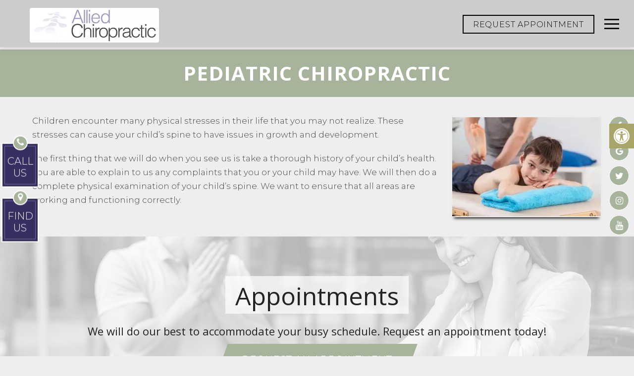

--- FILE ---
content_type: text/html; charset=UTF-8
request_url: https://teamwellness.co/pediatric-chiropractic/
body_size: 17286
content:
<!DOCTYPE html>
<html class="no-js" lang="en-US">
<head itemscope itemtype="http://schema.org/WebSite">
	<meta charset="UTF-8">
	<!-- Always force latest IE rendering engine (even in intranet) & Chrome Frame -->
	<!--[if IE ]>
	<meta http-equiv="X-UA-Compatible" content="IE=edge,chrome=1">
	<![endif]-->
	<link rel="profile" href="https://gmpg.org/xfn/11" />
	
                                    <link rel="icon" href="https://teamwellness.co/wp-content/themes/mts_schema/images/favicon.png" type="image/x-icon" />
                    


                         
                <meta name="msapplication-TileColor" content="#FFFFFF">
                <meta name="msapplication-TileImage" content="https://teamwellness.co/wp-content/themes/mts_schema/images/apple-touch-icon-144-precomposed.png">
                        
        
            
                 
                <link rel="apple-touch-icon-precomposed" href="https://teamwellness.co/wp-content/themes/mts_schema/images/apple-touch-icon-144-precomposed.png" />
                    
        <meta name="viewport" content="width=device-width, initial-scale=1">
        <meta name="apple-mobile-web-app-capable" content="yes">
        <meta name="apple-mobile-web-app-status-bar-style" content="black">

        
        <meta itemprop="name" content="Allied Chiropractic" />
        <meta itemprop="url" content="https://teamwellness.co" />

                                        	<link rel="pingback" href="https://teamwellness.co/xmlrpc.php" />
	<meta name='robots' content='index, follow, max-image-preview:large, max-snippet:-1, max-video-preview:-1' />
<script type="text/javascript">document.documentElement.className = document.documentElement.className.replace( /\bno-js\b/,'js' );</script>
	<!-- This site is optimized with the Yoast SEO plugin v26.7 - https://yoast.com/wordpress/plugins/seo/ -->
	<title>Pediatric Chiropractic in Lancaster, CA - Allied Chiropractic</title>
<link data-rocket-preload as="style" href="https://fonts.googleapis.com/css?family=Open%20Sans%3A300%2C400%2C500%2C600%2C700%2C800%7CUbuntu%7COpen%20Sans%3Anormal%7COpen%20Sans%3A700%7CMontserrat%3A300&#038;subset=greek%2Clatin%2Cgreek-ext%2Cvietnamese%2Ccyrillic-ext%2Clatin-ext%2Ccyrillic,latin&#038;display=swap" rel="preload">
<link href="https://fonts.googleapis.com/css?family=Open%20Sans%3A300%2C400%2C500%2C600%2C700%2C800%7CUbuntu%7COpen%20Sans%3Anormal%7COpen%20Sans%3A700%7CMontserrat%3A300&#038;subset=greek%2Clatin%2Cgreek-ext%2Cvietnamese%2Ccyrillic-ext%2Clatin-ext%2Ccyrillic,latin&#038;display=swap" media="print" onload="this.media=&#039;all&#039;" rel="stylesheet">
<noscript data-wpr-hosted-gf-parameters=""><link rel="stylesheet" href="https://fonts.googleapis.com/css?family=Open%20Sans%3A300%2C400%2C500%2C600%2C700%2C800%7CUbuntu%7COpen%20Sans%3Anormal%7COpen%20Sans%3A700%7CMontserrat%3A300&#038;subset=greek%2Clatin%2Cgreek-ext%2Cvietnamese%2Ccyrillic-ext%2Clatin-ext%2Ccyrillic,latin&#038;display=swap"></noscript>
	<meta name="description" content="Pediatric Chiropractic - Children encounter many physical stresses in their life that you may not realize. These stresses can cause your child’s spine to have issues in growth and" />
	<link rel="canonical" href="https://teamwellness.co/pediatric-chiropractic/" />
	<meta property="og:locale" content="en_US" />
	<meta property="og:type" content="article" />
	<meta property="og:title" content="Pediatric Chiropractic in Lancaster, CA - Allied Chiropractic" />
	<meta property="og:description" content="Pediatric Chiropractic - Children encounter many physical stresses in their life that you may not realize. These stresses can cause your child’s spine to have issues in growth and" />
	<meta property="og:url" content="https://teamwellness.co/pediatric-chiropractic/" />
	<meta property="og:site_name" content="Allied Chiropractic" />
	<meta property="article:publisher" content="https://www.facebook.com/TeamWellness1" />
	<meta property="article:modified_time" content="2020-08-12T16:15:17+00:00" />
	<meta property="og:image" content="https://teamwellness.co/wp-content/uploads/2020/03/kid-300x200.jpg" />
	<meta name="twitter:card" content="summary_large_image" />
	<meta name="twitter:site" content="@myteamwellness" />
	<script type="application/ld+json" class="yoast-schema-graph">{"@context":"https://schema.org","@graph":[{"@type":"WebPage","@id":"https://teamwellness.co/pediatric-chiropractic/","url":"https://teamwellness.co/pediatric-chiropractic/","name":"Pediatric Chiropractic in Lancaster, CA - Allied Chiropractic","isPartOf":{"@id":"https://teamwellness.co/#website"},"primaryImageOfPage":{"@id":"https://teamwellness.co/pediatric-chiropractic/#primaryimage"},"image":{"@id":"https://teamwellness.co/pediatric-chiropractic/#primaryimage"},"thumbnailUrl":"https://teamwellness.co/wp-content/uploads/2020/03/kid-300x200.jpg","datePublished":"2020-06-17T14:46:32+00:00","dateModified":"2020-08-12T16:15:17+00:00","description":"Pediatric Chiropractic - Children encounter many physical stresses in their life that you may not realize. These stresses can cause your child’s spine to have issues in growth and","breadcrumb":{"@id":"https://teamwellness.co/pediatric-chiropractic/#breadcrumb"},"inLanguage":"en-US","potentialAction":[{"@type":"ReadAction","target":["https://teamwellness.co/pediatric-chiropractic/"]}]},{"@type":"ImageObject","inLanguage":"en-US","@id":"https://teamwellness.co/pediatric-chiropractic/#primaryimage","url":"https://teamwellness.co/wp-content/uploads/2020/03/kid.jpg","contentUrl":"https://teamwellness.co/wp-content/uploads/2020/03/kid.jpg","width":800,"height":533},{"@type":"BreadcrumbList","@id":"https://teamwellness.co/pediatric-chiropractic/#breadcrumb","itemListElement":[{"@type":"ListItem","position":1,"name":"Home","item":"https://teamwellness.co/"},{"@type":"ListItem","position":2,"name":"Pediatric Chiropractic"}]},{"@type":"WebSite","@id":"https://teamwellness.co/#website","url":"https://teamwellness.co/","name":"Allied Chiropractic","description":"Chiropractor in Lancaster, CA","potentialAction":[{"@type":"SearchAction","target":{"@type":"EntryPoint","urlTemplate":"https://teamwellness.co/?s={search_term_string}"},"query-input":{"@type":"PropertyValueSpecification","valueRequired":true,"valueName":"search_term_string"}}],"inLanguage":"en-US"}]}</script>
	<!-- / Yoast SEO plugin. -->


<link rel='dns-prefetch' href='//ajax.googleapis.com' />
<link href='https://fonts.gstatic.com' crossorigin rel='preconnect' />
<link rel="alternate" type="application/rss+xml" title="Allied Chiropractic &raquo; Feed" href="https://teamwellness.co/feed/" />
<link rel="alternate" type="application/rss+xml" title="Allied Chiropractic &raquo; Comments Feed" href="https://teamwellness.co/comments/feed/" />
<link rel="alternate" title="oEmbed (JSON)" type="application/json+oembed" href="https://teamwellness.co/wp-json/oembed/1.0/embed?url=https%3A%2F%2Fteamwellness.co%2Fpediatric-chiropractic%2F" />
<link rel="alternate" title="oEmbed (XML)" type="text/xml+oembed" href="https://teamwellness.co/wp-json/oembed/1.0/embed?url=https%3A%2F%2Fteamwellness.co%2Fpediatric-chiropractic%2F&#038;format=xml" />
<style id='wp-img-auto-sizes-contain-inline-css' type='text/css'>
img:is([sizes=auto i],[sizes^="auto," i]){contain-intrinsic-size:3000px 1500px}
/*# sourceURL=wp-img-auto-sizes-contain-inline-css */
</style>

<link data-minify="1" rel='stylesheet' id='twbbwg-global-css' href='https://teamwellness.co/wp-content/cache/min/1/wp-content/plugins/photo-gallery/booster/assets/css/global.css?ver=1709127418' type='text/css' media='all' />
<style id='wp-emoji-styles-inline-css' type='text/css'>

	img.wp-smiley, img.emoji {
		display: inline !important;
		border: none !important;
		box-shadow: none !important;
		height: 1em !important;
		width: 1em !important;
		margin: 0 0.07em !important;
		vertical-align: -0.1em !important;
		background: none !important;
		padding: 0 !important;
	}
/*# sourceURL=wp-emoji-styles-inline-css */
</style>
<style id='wp-block-library-inline-css' type='text/css'>
:root{--wp-block-synced-color:#7a00df;--wp-block-synced-color--rgb:122,0,223;--wp-bound-block-color:var(--wp-block-synced-color);--wp-editor-canvas-background:#ddd;--wp-admin-theme-color:#007cba;--wp-admin-theme-color--rgb:0,124,186;--wp-admin-theme-color-darker-10:#006ba1;--wp-admin-theme-color-darker-10--rgb:0,107,160.5;--wp-admin-theme-color-darker-20:#005a87;--wp-admin-theme-color-darker-20--rgb:0,90,135;--wp-admin-border-width-focus:2px}@media (min-resolution:192dpi){:root{--wp-admin-border-width-focus:1.5px}}.wp-element-button{cursor:pointer}:root .has-very-light-gray-background-color{background-color:#eee}:root .has-very-dark-gray-background-color{background-color:#313131}:root .has-very-light-gray-color{color:#eee}:root .has-very-dark-gray-color{color:#313131}:root .has-vivid-green-cyan-to-vivid-cyan-blue-gradient-background{background:linear-gradient(135deg,#00d084,#0693e3)}:root .has-purple-crush-gradient-background{background:linear-gradient(135deg,#34e2e4,#4721fb 50%,#ab1dfe)}:root .has-hazy-dawn-gradient-background{background:linear-gradient(135deg,#faaca8,#dad0ec)}:root .has-subdued-olive-gradient-background{background:linear-gradient(135deg,#fafae1,#67a671)}:root .has-atomic-cream-gradient-background{background:linear-gradient(135deg,#fdd79a,#004a59)}:root .has-nightshade-gradient-background{background:linear-gradient(135deg,#330968,#31cdcf)}:root .has-midnight-gradient-background{background:linear-gradient(135deg,#020381,#2874fc)}:root{--wp--preset--font-size--normal:16px;--wp--preset--font-size--huge:42px}.has-regular-font-size{font-size:1em}.has-larger-font-size{font-size:2.625em}.has-normal-font-size{font-size:var(--wp--preset--font-size--normal)}.has-huge-font-size{font-size:var(--wp--preset--font-size--huge)}.has-text-align-center{text-align:center}.has-text-align-left{text-align:left}.has-text-align-right{text-align:right}.has-fit-text{white-space:nowrap!important}#end-resizable-editor-section{display:none}.aligncenter{clear:both}.items-justified-left{justify-content:flex-start}.items-justified-center{justify-content:center}.items-justified-right{justify-content:flex-end}.items-justified-space-between{justify-content:space-between}.screen-reader-text{border:0;clip-path:inset(50%);height:1px;margin:-1px;overflow:hidden;padding:0;position:absolute;width:1px;word-wrap:normal!important}.screen-reader-text:focus{background-color:#ddd;clip-path:none;color:#444;display:block;font-size:1em;height:auto;left:5px;line-height:normal;padding:15px 23px 14px;text-decoration:none;top:5px;width:auto;z-index:100000}html :where(.has-border-color){border-style:solid}html :where([style*=border-top-color]){border-top-style:solid}html :where([style*=border-right-color]){border-right-style:solid}html :where([style*=border-bottom-color]){border-bottom-style:solid}html :where([style*=border-left-color]){border-left-style:solid}html :where([style*=border-width]){border-style:solid}html :where([style*=border-top-width]){border-top-style:solid}html :where([style*=border-right-width]){border-right-style:solid}html :where([style*=border-bottom-width]){border-bottom-style:solid}html :where([style*=border-left-width]){border-left-style:solid}html :where(img[class*=wp-image-]){height:auto;max-width:100%}:where(figure){margin:0 0 1em}html :where(.is-position-sticky){--wp-admin--admin-bar--position-offset:var(--wp-admin--admin-bar--height,0px)}@media screen and (max-width:600px){html :where(.is-position-sticky){--wp-admin--admin-bar--position-offset:0px}}

/*# sourceURL=wp-block-library-inline-css */
</style><style id='global-styles-inline-css' type='text/css'>
:root{--wp--preset--aspect-ratio--square: 1;--wp--preset--aspect-ratio--4-3: 4/3;--wp--preset--aspect-ratio--3-4: 3/4;--wp--preset--aspect-ratio--3-2: 3/2;--wp--preset--aspect-ratio--2-3: 2/3;--wp--preset--aspect-ratio--16-9: 16/9;--wp--preset--aspect-ratio--9-16: 9/16;--wp--preset--color--black: #000000;--wp--preset--color--cyan-bluish-gray: #abb8c3;--wp--preset--color--white: #ffffff;--wp--preset--color--pale-pink: #f78da7;--wp--preset--color--vivid-red: #cf2e2e;--wp--preset--color--luminous-vivid-orange: #ff6900;--wp--preset--color--luminous-vivid-amber: #fcb900;--wp--preset--color--light-green-cyan: #7bdcb5;--wp--preset--color--vivid-green-cyan: #00d084;--wp--preset--color--pale-cyan-blue: #8ed1fc;--wp--preset--color--vivid-cyan-blue: #0693e3;--wp--preset--color--vivid-purple: #9b51e0;--wp--preset--gradient--vivid-cyan-blue-to-vivid-purple: linear-gradient(135deg,rgb(6,147,227) 0%,rgb(155,81,224) 100%);--wp--preset--gradient--light-green-cyan-to-vivid-green-cyan: linear-gradient(135deg,rgb(122,220,180) 0%,rgb(0,208,130) 100%);--wp--preset--gradient--luminous-vivid-amber-to-luminous-vivid-orange: linear-gradient(135deg,rgb(252,185,0) 0%,rgb(255,105,0) 100%);--wp--preset--gradient--luminous-vivid-orange-to-vivid-red: linear-gradient(135deg,rgb(255,105,0) 0%,rgb(207,46,46) 100%);--wp--preset--gradient--very-light-gray-to-cyan-bluish-gray: linear-gradient(135deg,rgb(238,238,238) 0%,rgb(169,184,195) 100%);--wp--preset--gradient--cool-to-warm-spectrum: linear-gradient(135deg,rgb(74,234,220) 0%,rgb(151,120,209) 20%,rgb(207,42,186) 40%,rgb(238,44,130) 60%,rgb(251,105,98) 80%,rgb(254,248,76) 100%);--wp--preset--gradient--blush-light-purple: linear-gradient(135deg,rgb(255,206,236) 0%,rgb(152,150,240) 100%);--wp--preset--gradient--blush-bordeaux: linear-gradient(135deg,rgb(254,205,165) 0%,rgb(254,45,45) 50%,rgb(107,0,62) 100%);--wp--preset--gradient--luminous-dusk: linear-gradient(135deg,rgb(255,203,112) 0%,rgb(199,81,192) 50%,rgb(65,88,208) 100%);--wp--preset--gradient--pale-ocean: linear-gradient(135deg,rgb(255,245,203) 0%,rgb(182,227,212) 50%,rgb(51,167,181) 100%);--wp--preset--gradient--electric-grass: linear-gradient(135deg,rgb(202,248,128) 0%,rgb(113,206,126) 100%);--wp--preset--gradient--midnight: linear-gradient(135deg,rgb(2,3,129) 0%,rgb(40,116,252) 100%);--wp--preset--font-size--small: 13px;--wp--preset--font-size--medium: 20px;--wp--preset--font-size--large: 36px;--wp--preset--font-size--x-large: 42px;--wp--preset--spacing--20: 0.44rem;--wp--preset--spacing--30: 0.67rem;--wp--preset--spacing--40: 1rem;--wp--preset--spacing--50: 1.5rem;--wp--preset--spacing--60: 2.25rem;--wp--preset--spacing--70: 3.38rem;--wp--preset--spacing--80: 5.06rem;--wp--preset--shadow--natural: 6px 6px 9px rgba(0, 0, 0, 0.2);--wp--preset--shadow--deep: 12px 12px 50px rgba(0, 0, 0, 0.4);--wp--preset--shadow--sharp: 6px 6px 0px rgba(0, 0, 0, 0.2);--wp--preset--shadow--outlined: 6px 6px 0px -3px rgb(255, 255, 255), 6px 6px rgb(0, 0, 0);--wp--preset--shadow--crisp: 6px 6px 0px rgb(0, 0, 0);}:where(.is-layout-flex){gap: 0.5em;}:where(.is-layout-grid){gap: 0.5em;}body .is-layout-flex{display: flex;}.is-layout-flex{flex-wrap: wrap;align-items: center;}.is-layout-flex > :is(*, div){margin: 0;}body .is-layout-grid{display: grid;}.is-layout-grid > :is(*, div){margin: 0;}:where(.wp-block-columns.is-layout-flex){gap: 2em;}:where(.wp-block-columns.is-layout-grid){gap: 2em;}:where(.wp-block-post-template.is-layout-flex){gap: 1.25em;}:where(.wp-block-post-template.is-layout-grid){gap: 1.25em;}.has-black-color{color: var(--wp--preset--color--black) !important;}.has-cyan-bluish-gray-color{color: var(--wp--preset--color--cyan-bluish-gray) !important;}.has-white-color{color: var(--wp--preset--color--white) !important;}.has-pale-pink-color{color: var(--wp--preset--color--pale-pink) !important;}.has-vivid-red-color{color: var(--wp--preset--color--vivid-red) !important;}.has-luminous-vivid-orange-color{color: var(--wp--preset--color--luminous-vivid-orange) !important;}.has-luminous-vivid-amber-color{color: var(--wp--preset--color--luminous-vivid-amber) !important;}.has-light-green-cyan-color{color: var(--wp--preset--color--light-green-cyan) !important;}.has-vivid-green-cyan-color{color: var(--wp--preset--color--vivid-green-cyan) !important;}.has-pale-cyan-blue-color{color: var(--wp--preset--color--pale-cyan-blue) !important;}.has-vivid-cyan-blue-color{color: var(--wp--preset--color--vivid-cyan-blue) !important;}.has-vivid-purple-color{color: var(--wp--preset--color--vivid-purple) !important;}.has-black-background-color{background-color: var(--wp--preset--color--black) !important;}.has-cyan-bluish-gray-background-color{background-color: var(--wp--preset--color--cyan-bluish-gray) !important;}.has-white-background-color{background-color: var(--wp--preset--color--white) !important;}.has-pale-pink-background-color{background-color: var(--wp--preset--color--pale-pink) !important;}.has-vivid-red-background-color{background-color: var(--wp--preset--color--vivid-red) !important;}.has-luminous-vivid-orange-background-color{background-color: var(--wp--preset--color--luminous-vivid-orange) !important;}.has-luminous-vivid-amber-background-color{background-color: var(--wp--preset--color--luminous-vivid-amber) !important;}.has-light-green-cyan-background-color{background-color: var(--wp--preset--color--light-green-cyan) !important;}.has-vivid-green-cyan-background-color{background-color: var(--wp--preset--color--vivid-green-cyan) !important;}.has-pale-cyan-blue-background-color{background-color: var(--wp--preset--color--pale-cyan-blue) !important;}.has-vivid-cyan-blue-background-color{background-color: var(--wp--preset--color--vivid-cyan-blue) !important;}.has-vivid-purple-background-color{background-color: var(--wp--preset--color--vivid-purple) !important;}.has-black-border-color{border-color: var(--wp--preset--color--black) !important;}.has-cyan-bluish-gray-border-color{border-color: var(--wp--preset--color--cyan-bluish-gray) !important;}.has-white-border-color{border-color: var(--wp--preset--color--white) !important;}.has-pale-pink-border-color{border-color: var(--wp--preset--color--pale-pink) !important;}.has-vivid-red-border-color{border-color: var(--wp--preset--color--vivid-red) !important;}.has-luminous-vivid-orange-border-color{border-color: var(--wp--preset--color--luminous-vivid-orange) !important;}.has-luminous-vivid-amber-border-color{border-color: var(--wp--preset--color--luminous-vivid-amber) !important;}.has-light-green-cyan-border-color{border-color: var(--wp--preset--color--light-green-cyan) !important;}.has-vivid-green-cyan-border-color{border-color: var(--wp--preset--color--vivid-green-cyan) !important;}.has-pale-cyan-blue-border-color{border-color: var(--wp--preset--color--pale-cyan-blue) !important;}.has-vivid-cyan-blue-border-color{border-color: var(--wp--preset--color--vivid-cyan-blue) !important;}.has-vivid-purple-border-color{border-color: var(--wp--preset--color--vivid-purple) !important;}.has-vivid-cyan-blue-to-vivid-purple-gradient-background{background: var(--wp--preset--gradient--vivid-cyan-blue-to-vivid-purple) !important;}.has-light-green-cyan-to-vivid-green-cyan-gradient-background{background: var(--wp--preset--gradient--light-green-cyan-to-vivid-green-cyan) !important;}.has-luminous-vivid-amber-to-luminous-vivid-orange-gradient-background{background: var(--wp--preset--gradient--luminous-vivid-amber-to-luminous-vivid-orange) !important;}.has-luminous-vivid-orange-to-vivid-red-gradient-background{background: var(--wp--preset--gradient--luminous-vivid-orange-to-vivid-red) !important;}.has-very-light-gray-to-cyan-bluish-gray-gradient-background{background: var(--wp--preset--gradient--very-light-gray-to-cyan-bluish-gray) !important;}.has-cool-to-warm-spectrum-gradient-background{background: var(--wp--preset--gradient--cool-to-warm-spectrum) !important;}.has-blush-light-purple-gradient-background{background: var(--wp--preset--gradient--blush-light-purple) !important;}.has-blush-bordeaux-gradient-background{background: var(--wp--preset--gradient--blush-bordeaux) !important;}.has-luminous-dusk-gradient-background{background: var(--wp--preset--gradient--luminous-dusk) !important;}.has-pale-ocean-gradient-background{background: var(--wp--preset--gradient--pale-ocean) !important;}.has-electric-grass-gradient-background{background: var(--wp--preset--gradient--electric-grass) !important;}.has-midnight-gradient-background{background: var(--wp--preset--gradient--midnight) !important;}.has-small-font-size{font-size: var(--wp--preset--font-size--small) !important;}.has-medium-font-size{font-size: var(--wp--preset--font-size--medium) !important;}.has-large-font-size{font-size: var(--wp--preset--font-size--large) !important;}.has-x-large-font-size{font-size: var(--wp--preset--font-size--x-large) !important;}
/*# sourceURL=global-styles-inline-css */
</style>

<style id='classic-theme-styles-inline-css' type='text/css'>
/*! This file is auto-generated */
.wp-block-button__link{color:#fff;background-color:#32373c;border-radius:9999px;box-shadow:none;text-decoration:none;padding:calc(.667em + 2px) calc(1.333em + 2px);font-size:1.125em}.wp-block-file__button{background:#32373c;color:#fff;text-decoration:none}
/*# sourceURL=/wp-includes/css/classic-themes.min.css */
</style>
<link rel='stylesheet' id='wp-components-css' href='https://teamwellness.co/wp-includes/css/dist/components/style.min.css?ver=6.9' type='text/css' media='all' />
<link rel='stylesheet' id='wp-preferences-css' href='https://teamwellness.co/wp-includes/css/dist/preferences/style.min.css?ver=6.9' type='text/css' media='all' />
<link rel='stylesheet' id='wp-block-editor-css' href='https://teamwellness.co/wp-includes/css/dist/block-editor/style.min.css?ver=6.9' type='text/css' media='all' />
<link data-minify="1" rel='stylesheet' id='popup-maker-block-library-style-css' href='https://teamwellness.co/wp-content/cache/min/1/wp-content/plugins/popup-maker/dist/packages/block-library-style.css?ver=1758077241' type='text/css' media='all' />
<link data-minify="1" rel='stylesheet' id='ada-style-css' href='https://teamwellness.co/wp-content/cache/min/1/wp-content/plugins/dmm-ada/assets/css/ada.css?ver=1769048374' type='text/css' media='all' />
<style id='ada-style-inline-css' type='text/css'>

            html {
                --pColor: #a7b39b;
                --sColor: #c6c97b;
                --aColor: #644d3c;
            }
        
/*# sourceURL=ada-style-inline-css */
</style>
<link data-minify="1" rel='stylesheet' id='bwg_fonts-css' href='https://teamwellness.co/wp-content/cache/min/1/wp-content/plugins/photo-gallery/css/bwg-fonts/fonts.css?ver=1709127418' type='text/css' media='all' />
<link rel='stylesheet' id='sumoselect-css' href='https://teamwellness.co/wp-content/plugins/photo-gallery/css/sumoselect.min.css?ver=3.4.6' type='text/css' media='all' />
<link rel='stylesheet' id='mCustomScrollbar-css' href='https://teamwellness.co/wp-content/plugins/photo-gallery/css/jquery.mCustomScrollbar.min.css?ver=3.1.5' type='text/css' media='all' />

<link rel='stylesheet' id='bwg_frontend-css' href='https://teamwellness.co/wp-content/plugins/photo-gallery/css/styles.min.css?ver=1.8.35' type='text/css' media='all' />
<link data-minify="1" rel='stylesheet' id='schema-stylesheet-css' href='https://teamwellness.co/wp-content/cache/min/1/wp-content/themes/movement-schema-child/style.css?ver=1709127418' type='text/css' media='all' />
<style id='schema-stylesheet-inline-css' type='text/css'>

        body {background-color:#eeeeee;background-image:url(https://teamwellness.co/wp-content/themes/mts_schema/images/nobg.png);}
         
        #secondary-navigation > nav > ul > li:hover > a,
        #secondary-navigation > nav > ul > li.current-menu-item > a,
        #secondary-navigation > nav > ul > li.current-menu-parent > a,
        #secondary-navigation > nav ul.sub-menu > li.current_page_item > a,
        #secondary-navigation > nav > ul > li.current-menu-item > a { color: #fff !important; }

        a.btn,
        #secondary-navigation > nav > ul > li:hover,
        #secondary-navigation > nav > ul > li.current-menu-item,
        #secondary-navigation > nav > ul li.current-menu-item ,
        #secondary-navigation > nav > ul > li.current-menu-parent  { background-color: #644d3c !important; }

        section.page-header,section#wda_testi:after,html button.aicon_link, div.header-social-icons a { background-color: #a7b39b !important; }
        .dm-service-section:nth-child(even) img { outline: 2px solid #c6c97b; }
        .mobileBtn a, .hours { background-color: #a7b39b; } }
        html ul ul.wda-long-menu { background-color: #a7b39b; } }


        .pace .pace-progress, #mobile-menu-wrapper ul li a:hover, .page-numbers.current, .pagination a:hover, .single .pagination a:hover .current { background: #a7b39b; }
        .postauthor h5, .single_post a, .textwidget a, .pnavigation2 a, .sidebar.c-4-12 a:hover, footer .widget li a:hover, .sidebar.c-4-12 a:hover, .reply a, .title a:hover, .post-info a:hover, .widget .thecomment, #tabber .inside li a:hover, .readMore a:hover, .fn a, a, a:hover, #secondary-navigation .navigation ul li a:hover, .readMore a, #primary-navigation a:hover, #secondary-navigation .navigation ul .current-menu-item a, .widget .wp_review_tab_widget_content a, .sidebar .wpt_widget_content a { color:#a7b39b; }
         a#pull, #commentform input#submit, #mtscontact_submit, .mts-subscribe input[type='submit'], .widget_product_search input[type='submit'], #move-to-top:hover, .currenttext, .pagination a:hover, .pagination .nav-previous a:hover, .pagination .nav-next a:hover, #load-posts a:hover, .single .pagination a:hover .currenttext, .single .pagination > .current .currenttext, #tabber ul.tabs li a.selected, .tagcloud a, .navigation ul .sfHover a, .woocommerce a.button, .woocommerce-page a.button, .woocommerce button.button, .woocommerce-page button.button, .woocommerce input.button, .woocommerce-page input.button, .woocommerce #respond input#submit, .woocommerce-page #respond input#submit, .woocommerce #content input.button, .woocommerce-page #content input.button, .woocommerce .bypostauthor:after, #searchsubmit, .woocommerce nav.woocommerce-pagination ul li span.current, .woocommerce-page nav.woocommerce-pagination ul li span.current, .woocommerce #content nav.woocommerce-pagination ul li span.current, .woocommerce-page #content nav.woocommerce-pagination ul li span.current, .woocommerce nav.woocommerce-pagination ul li a:hover, .woocommerce-page nav.woocommerce-pagination ul li a:hover, .woocommerce #content nav.woocommerce-pagination ul li a:hover, .woocommerce-page #content nav.woocommerce-pagination ul li a:hover, .woocommerce nav.woocommerce-pagination ul li a:focus, .woocommerce-page nav.woocommerce-pagination ul li a:focus, .woocommerce #content nav.woocommerce-pagination ul li a:focus, .woocommerce-page #content nav.woocommerce-pagination ul li a:focus, .woocommerce a.button, .woocommerce-page a.button, .woocommerce button.button, .woocommerce-page button.button, .woocommerce input.button, .woocommerce-page input.button, .woocommerce #respond input#submit, .woocommerce-page #respond input#submit, .woocommerce #content input.button, .woocommerce-page #content input.button, .latestPost-review-wrapper, .latestPost .review-type-circle.latestPost-review-wrapper, #wpmm-megamenu .review-total-only, .sbutton, #searchsubmit, .widget .wpt_widget_content #tags-tab-content ul li a, .widget .review-total-only.large-thumb { background-color:#a7b39b; color: #fff!important; }
        .related-posts .title a:hover, .latestPost .title a { color: #a7b39b; }
        .navigation #wpmm-megamenu .wpmm-pagination a { background-color: #a7b39b!important; }
        footer {background-color:#c6c97b; }
        footer {background-image: url(  );}
        .copyrights,.move_down{ background-color: #c6c97b; }
        .flex-control-thumbs .flex-active{ border-top:3px solid #a7b39b;}
        .wpmm-megamenu-showing.wpmm-light-scheme { background-color:#a7b39b!important; }
        
        
        
        
        
            
/*# sourceURL=schema-stylesheet-inline-css */
</style>
<link data-minify="1" rel='stylesheet' id='owl-carousel-css' href='https://teamwellness.co/wp-content/cache/min/1/wp-content/themes/mts_schema/css/owl.carousel.css?ver=1709127418' type='text/css' media='all' />
<link data-minify="1" rel='stylesheet' id='fontawesome-css' href='https://teamwellness.co/wp-content/cache/min/1/wp-content/themes/mts_schema/css/font-awesome.min.css?ver=1709127418' type='text/css' media='all' />
<link data-minify="1" rel='stylesheet' id='responsive-css' href='https://teamwellness.co/wp-content/cache/min/1/wp-content/themes/mts_schema/css/responsive.css?ver=1709127418' type='text/css' media='all' />
<link data-minify="1" rel='stylesheet' id='slickcss-css' href='https://teamwellness.co/wp-content/cache/min/1/wp-content/themes/movement-schema-child/assets/slick.css?ver=1709127418' type='text/css' media='all' />
<link rel='stylesheet' id='animate-css' href='https://teamwellness.co/wp-content/themes/movement-schema-child/assets/animate.min.css?ver=6.9' type='text/css' media='all' />
<script data-minify="1" type="text/javascript" src="https://teamwellness.co/wp-content/cache/min/1/ajax/libs/jquery/1.12.4/jquery.min.js?ver=1709127418" id="jquery-js"></script>
<script data-minify="1" type="text/javascript" src="https://teamwellness.co/wp-content/cache/min/1/wp-content/plugins/photo-gallery/booster/assets/js/circle-progress.js?ver=1709127418" id="twbbwg-circle-js"></script>
<script type="text/javascript" id="twbbwg-global-js-extra">
/* <![CDATA[ */
var twb = {"nonce":"903ef92328","ajax_url":"https://teamwellness.co/wp-admin/admin-ajax.php","plugin_url":"https://teamwellness.co/wp-content/plugins/photo-gallery/booster","href":"https://teamwellness.co/wp-admin/admin.php?page=twbbwg_photo-gallery"};
var twb = {"nonce":"903ef92328","ajax_url":"https://teamwellness.co/wp-admin/admin-ajax.php","plugin_url":"https://teamwellness.co/wp-content/plugins/photo-gallery/booster","href":"https://teamwellness.co/wp-admin/admin.php?page=twbbwg_photo-gallery"};
//# sourceURL=twbbwg-global-js-extra
/* ]]> */
</script>
<script data-minify="1" type="text/javascript" src="https://teamwellness.co/wp-content/cache/min/1/wp-content/plugins/photo-gallery/booster/assets/js/global.js?ver=1709127418" id="twbbwg-global-js"></script>
<script type="text/javascript" src="https://teamwellness.co/wp-content/plugins/photo-gallery/js/jquery.sumoselect.min.js?ver=3.4.6" id="sumoselect-js"></script>
<script type="text/javascript" src="https://teamwellness.co/wp-content/plugins/photo-gallery/js/tocca.min.js?ver=2.0.9" id="bwg_mobile-js"></script>
<script type="text/javascript" src="https://teamwellness.co/wp-content/plugins/photo-gallery/js/jquery.mCustomScrollbar.concat.min.js?ver=3.1.5" id="mCustomScrollbar-js"></script>
<script type="text/javascript" src="https://teamwellness.co/wp-content/plugins/photo-gallery/js/jquery.fullscreen.min.js?ver=0.6.0" id="jquery-fullscreen-js"></script>
<script type="text/javascript" id="bwg_frontend-js-extra">
/* <![CDATA[ */
var bwg_objectsL10n = {"bwg_field_required":"field is required.","bwg_mail_validation":"This is not a valid email address.","bwg_search_result":"There are no images matching your search.","bwg_select_tag":"Select Tag","bwg_order_by":"Order By","bwg_search":"Search","bwg_show_ecommerce":"Show Ecommerce","bwg_hide_ecommerce":"Hide Ecommerce","bwg_show_comments":"Show Comments","bwg_hide_comments":"Hide Comments","bwg_restore":"Restore","bwg_maximize":"Maximize","bwg_fullscreen":"Fullscreen","bwg_exit_fullscreen":"Exit Fullscreen","bwg_search_tag":"SEARCH...","bwg_tag_no_match":"No tags found","bwg_all_tags_selected":"All tags selected","bwg_tags_selected":"tags selected","play":"Play","pause":"Pause","is_pro":"","bwg_play":"Play","bwg_pause":"Pause","bwg_hide_info":"Hide info","bwg_show_info":"Show info","bwg_hide_rating":"Hide rating","bwg_show_rating":"Show rating","ok":"Ok","cancel":"Cancel","select_all":"Select all","lazy_load":"0","lazy_loader":"https://teamwellness.co/wp-content/plugins/photo-gallery/images/ajax_loader.png","front_ajax":"0","bwg_tag_see_all":"see all tags","bwg_tag_see_less":"see less tags"};
//# sourceURL=bwg_frontend-js-extra
/* ]]> */
</script>
<script type="text/javascript" src="https://teamwellness.co/wp-content/plugins/photo-gallery/js/scripts.min.js?ver=1.8.35" id="bwg_frontend-js"></script>
<script type="text/javascript" id="customscript-js-extra">
/* <![CDATA[ */
var mts_customscript = {"responsive":"1","nav_menu":"both"};
//# sourceURL=customscript-js-extra
/* ]]> */
</script>
<script data-minify="1" type="text/javascript" src="https://teamwellness.co/wp-content/cache/min/1/wp-content/themes/mts_schema/js/customscript.js?ver=1709127418" id="customscript-js"></script>
<script data-minify="1" type="text/javascript" src="https://teamwellness.co/wp-content/cache/min/1/wp-content/themes/movement-schema-child/assets/wow.js?ver=1709127418" id="wow-js"></script>
<script data-minify="1" type="text/javascript" src="https://teamwellness.co/wp-content/cache/min/1/wp-content/themes/movement-schema-child/assets/jquery.matchHeight.js?ver=1709127418" id="matchHeight-js"></script>
<script type="text/javascript" src="https://teamwellness.co/wp-content/themes/movement-schema-child/assets/slick.min.js?ver=6.9" id="slick-js"></script>
<link rel="https://api.w.org/" href="https://teamwellness.co/wp-json/" /><link rel="alternate" title="JSON" type="application/json" href="https://teamwellness.co/wp-json/wp/v2/pages/310" /><link rel="EditURI" type="application/rsd+xml" title="RSD" href="https://teamwellness.co/xmlrpc.php?rsd" />
<meta name="generator" content="WordPress 6.9" />
<link rel='shortlink' href='https://teamwellness.co/?p=310' />
<!-- Stream WordPress user activity plugin v4.1.1 -->

<style type="text/css">
#logo a { font-family: 'Open Sans'; font-weight: normal; font-size: 32px; color: #222;text-transform: uppercase; }
#secondary-navigation a { font-family: 'Open Sans'; font-weight: 700; font-size: 16px; color: #fff;text-transform: uppercase; }
body { font-family: 'Montserrat'; font-weight: 300; font-size: 18px; color: #444444; }
h1 { font-family: 'Open Sans'; font-weight: normal; font-size: 28px; color: #222222; }
h2 { font-family: 'Open Sans'; font-weight: normal; font-size: 24px; color: #222222; }
h3 { font-family: 'Open Sans'; font-weight: normal; font-size: 22px; color: #222222; }
h4 { font-family: 'Open Sans'; font-weight: normal; font-size: 20px; color: #222222; }
h5 { font-family: 'Open Sans'; font-weight: normal; font-size: 18px; color: #222222; }
h6 { font-family: 'Open Sans'; font-weight: normal; font-size: 16px; color: #222222; }
</style>
		<style type="text/css" id="wp-custom-css">
			@media screen and (max-width:600px){
	
	.content_cta h2{
		font-size:38px !important;
	}
	
	section.page-header h2{
		font-size:35px!important;
		
	}
}

.call-side {
	background: #363062;
}

.cust-h1h2 {
  font-size: 28px !important;
}
.cust-h2h1 {
  font-size: 24px !important;
}		</style>
		<noscript><style id="rocket-lazyload-nojs-css">.rll-youtube-player, [data-lazy-src]{display:none !important;}</style></noscript>	<!-- Google tag (gtag.js) -->
	<script async src="https://www.googletagmanager.com/gtag/js?id=G-CPS6BR2SSM"></script>
	<script>
	  window.dataLayer = window.dataLayer || [];
	  function gtag(){dataLayer.push(arguments);}
	  gtag('js', new Date());

	  gtag('config', 'G-CPS6BR2SSM');
	</script>
	 <!-- Global site tag (gtag.js) - Google Analytics -->
<script async src="https://www.googletagmanager.com/gtag/js?id=UA-102284858-2"></script>
<script>
  window.dataLayer = window.dataLayer || [];
  function gtag(){dataLayer.push(arguments);}
  gtag('js', new Date());

  gtag('config', 'UA-102284858-2');
	<!-- client provided tag -->
gtag('config', 'UA-89269801-1');
</script> 
	
	<script type="application/ld+json">
{
  "@context": "https://schema.org",
  "@type": "LocalBusiness",
  "name": "Team Wellness",
  "image": "https://teamwellness.co/wp-content/uploads/2020/03/allied-chiropractic.jpg",
  "url": "https://teamwellness.co/",
  "telephone": "(661) 945-4441",
  "priceRange": "$",
  "address": {
    "@type": "PostalAddress",
    "streetAddress": "1314 W Ave J",
    "addressLocality": "Lancaster",
    "addressRegion": "CA",
    "postalCode": "93534",
    "addressCountry": "US"
  },
  "geo": {
    "@type": "GeoCoordinates",
    "latitude": 34.6889289,
    "longitude": -118.1551249
  } ,
  "sameAs": [
    "https://www.facebook.com/TeamWellness1",
    "https://goo.gl/maps/BF5zw5r778QTHucx6",
    "https://twitter.com/myteamwellness",
    "https://www.instagram.com/team.wellness/",
    "https://www.youtube.com/channel/UCcNTlZOXml5Oak1oaoe1pvg"
  ]
}
</script>
	
<script data-minify="1" type="text/javascript" src="https://teamwellness.co/wp-content/cache/min/1/pages/scripts/0022/1041.js?ver=1709127419" async="async"></script>	
<meta name="generator" content="WP Rocket 3.20.3" data-wpr-features="wpr_minify_js wpr_lazyload_images wpr_lazyload_iframes wpr_minify_css wpr_desktop" /></head>
<body data-rsssl=1 id="blog" class="wp-singular page-template-default page page-id-310 wp-theme-mts_schema wp-child-theme-movement-schema-child main" itemscope itemtype="http://schema.org/WebPage">       
	<div data-rocket-location-hash="912a367c5bad16bdf11607761b242d49" class="main-container">
					<div data-rocket-location-hash="bb82dbb33c334a6390e1ab95fd0e1314" class="fixed-social-icons">
		        		            		                <a href="https://www.facebook.com/TeamWellness1" class="header-facebook" target="_blank"><span class="fa fa-facebook"></span></a>
		            		        		            		                <a href="https://goo.gl/maps/BF5zw5r778QTHucx6" class="header-google" target="_blank"><span class="fa fa-google"></span></a>
		            		        		            		                <a href="https://twitter.com/myteamwellness" class="header-twitter" target="_blank"><span class="fa fa-twitter"></span></a>
		            		        		            		                <a href="https://www.instagram.com/team.wellness/" class="header-instagram" target="_blank"><span class="fa fa-instagram"></span></a>
		            		        		            		                <a href="https://www.youtube.com/channel/UCcNTlZOXml5Oak1oaoe1pvg" class="header-youtube" target="_blank"><span class="fa fa-youtube"></span></a>
		            		        		    </div>
							<header data-rocket-location-hash="10d990bbe5177b23c2c001c05fa8f878" id="site-header" class="main-header regular_header" role="banner" itemscope itemtype="http://schema.org/WPHeader">
				<div data-rocket-location-hash="eee00eb8af95a3688bf30dbbac82910e" class="newMenu speciaci ase ">
					<div class="wrapper">
						<div class="leftLogo">
														<a href="https://teamwellness.co">
																	<img src="data:image/svg+xml,%3Csvg%20xmlns='http://www.w3.org/2000/svg'%20viewBox='0%200%200%200'%3E%3C/svg%3E" alt="Allied Chiropractic" data-lazy-src="/wp-content/uploads/2020/03/allied-chiropractic.jpg" /><noscript><img src="/wp-content/uploads/2020/03/allied-chiropractic.jpg" alt="Allied Chiropractic" /></noscript>
															</a>
						</div>
						<div class="rightMenu">
							<div class="menu">
								<div id="nav-icon3">
								  <span></span>
								  <span></span>
								  <span></span>
								  <span></span>
								</div>
							</div>
							<a href="/appointments/" class="request-button hidden-mobile">REQUEST APPOINTMENT</a>
						</div>
					</div>
				</div>
				<div data-rocket-location-hash="8c8a64e39e4be76711f5f4c0f8b01e7b" class="menuFromAbove">
					<ul>
						<li id="menu-item-33" class="menu-item menu-item-type-post_type menu-item-object-page menu-item-home menu-item-33"><a href="https://teamwellness.co/">Home</a></li>
<li id="menu-item-34" class="menu-item menu-item-type-post_type menu-item-object-page menu-item-has-children menu-item-34"><a href="https://teamwellness.co/about/">About</a>
<ul class="sub-menu">
	<li id="menu-item-55" class="menu-item menu-item-type-taxonomy menu-item-object-category menu-item-55"><a href="https://teamwellness.co/category/blog/">Blog</a></li>
</ul>
</li>
<li id="menu-item-37" class="menu-item menu-item-type-post_type menu-item-object-page menu-item-37"><a href="https://teamwellness.co/new-patients/">New Patients</a></li>
<li id="menu-item-35" class="menu-item menu-item-type-post_type menu-item-object-page menu-item-35"><a href="https://teamwellness.co/appointments/">Appointments</a></li>
<li id="menu-item-153" class="menu-item menu-item-type-post_type menu-item-object-page current-menu-ancestor current-menu-parent current_page_parent current_page_ancestor menu-item-has-children menu-item-153"><a href="https://teamwellness.co/services/">Services</a>
<ul class="sub-menu">
	<li id="menu-item-326" class="menu-item menu-item-type-post_type menu-item-object-page menu-item-326"><a href="https://teamwellness.co/chiropractic-care/">Chiropractic Care</a></li>
	<li id="menu-item-325" class="menu-item menu-item-type-post_type menu-item-object-page menu-item-325"><a href="https://teamwellness.co/spinal-decompression/">Spinal Decompression</a></li>
	<li id="menu-item-324" class="menu-item menu-item-type-post_type menu-item-object-page menu-item-324"><a href="https://teamwellness.co/laser-therapy/">Laser Therapy</a></li>
	<li id="menu-item-323" class="menu-item menu-item-type-post_type menu-item-object-page menu-item-323"><a href="https://teamwellness.co/massage-therapy/">Massage Therapy</a></li>
	<li id="menu-item-322" class="menu-item menu-item-type-post_type menu-item-object-page menu-item-322"><a href="https://teamwellness.co/corrective-exercises/">Corrective Exercises</a></li>
	<li id="menu-item-321" class="menu-item menu-item-type-post_type menu-item-object-page menu-item-321"><a href="https://teamwellness.co/electrical-stimulation/">Electrical Stimulation</a></li>
	<li id="menu-item-320" class="menu-item menu-item-type-post_type menu-item-object-page menu-item-320"><a href="https://teamwellness.co/nutritional-counseling/">Nutritional Counseling</a></li>
	<li id="menu-item-319" class="menu-item menu-item-type-post_type menu-item-object-page menu-item-319"><a href="https://teamwellness.co/lifestyle-advice/">Lifestyle Advice</a></li>
	<li id="menu-item-318" class="menu-item menu-item-type-post_type menu-item-object-page menu-item-318"><a href="https://teamwellness.co/custom-orthotics/">Custom Orthotics</a></li>
	<li id="menu-item-317" class="menu-item menu-item-type-post_type menu-item-object-page menu-item-317"><a href="https://teamwellness.co/x-rays/">X-rays</a></li>
	<li id="menu-item-316" class="menu-item menu-item-type-post_type menu-item-object-page menu-item-316"><a href="https://teamwellness.co/ultrasound/">Ultrasound</a></li>
	<li id="menu-item-315" class="menu-item menu-item-type-post_type menu-item-object-page current-menu-item page_item page-item-310 current_page_item menu-item-315"><a href="https://teamwellness.co/pediatric-chiropractic/" aria-current="page">Pediatric Chiropractic</a></li>
	<li id="menu-item-314" class="menu-item menu-item-type-post_type menu-item-object-page menu-item-314"><a href="https://teamwellness.co/pre-post-natal-chiropractic/">Pre / Post Natal Chiropractic</a></li>
</ul>
</li>
<li id="menu-item-152" class="menu-item menu-item-type-post_type menu-item-object-page menu-item-152"><a href="https://teamwellness.co/conditions-treated/">Conditions Treated</a></li>
<li id="menu-item-36" class="menu-item menu-item-type-post_type menu-item-object-page menu-item-36"><a href="https://teamwellness.co/contact/">Contact</a></li>
					</ul>
				</div>
			</header>

			<script type="text/javascript">
				jQuery(document).ready(function($){
					jQuery('#nav-icon1,#nav-icon2,#nav-icon3,#nav-icon4').click(function(){
						$(this).toggleClass('open');
						$('.menuFromAbove').toggleClass('iisible');
					});
					$('.menu-item-has-children').append('<span class="tagle"> <i class="fa fa-plus"></i></span>');
					$('.tagle').click(function() {
						$(this).prev().slideToggle('fast');
						$('i',this).toggleClass('fa-minus');
						$('i',this).toggleClass('fa-plus');
					});
				});
			</script>
				
<div data-rocket-location-hash="6b920dfb11afd5a46fa4185dfca516ad" class="clear"></div>
<div data-rocket-location-hash="7c42c6596e21a9912d076022ab7616f4" id="page" class="single">
	<section data-rocket-location-hash="f305bc7861c8967558358511eb07febd" class="page-header">
		<div class="container">
			<h2 class="page-title">Pediatric Chiropractic</h2>
		</div>
	</section>
	<article data-rocket-location-hash="e002e716438800d2488c4350e39c2be3" class="article">
		<div id="content_box" >
							<div id="post-310" class="g post post-310 page type-page status-publish">
					<div class="single_page">
																			<div class="post-content">
								<div class="container">
									<p><img fetchpriority="high" decoding="async" class="alignright size-medium wp-image-143" src="data:image/svg+xml,%3Csvg%20xmlns='http://www.w3.org/2000/svg'%20viewBox='0%200%20300%20200'%3E%3C/svg%3E" alt="Pediatric Chiropractic" width="300" height="200" data-lazy-srcset="https://teamwellness.co/wp-content/uploads/2020/03/kid-300x200.jpg 300w, https://teamwellness.co/wp-content/uploads/2020/03/kid-768x512.jpg 768w, https://teamwellness.co/wp-content/uploads/2020/03/kid.jpg 800w" data-lazy-sizes="(max-width: 300px) 100vw, 300px" data-lazy-src="https://teamwellness.co/wp-content/uploads/2020/03/kid-300x200.jpg" /><noscript><img fetchpriority="high" decoding="async" class="alignright size-medium wp-image-143" src="https://teamwellness.co/wp-content/uploads/2020/03/kid-300x200.jpg" alt="Pediatric Chiropractic" width="300" height="200" srcset="https://teamwellness.co/wp-content/uploads/2020/03/kid-300x200.jpg 300w, https://teamwellness.co/wp-content/uploads/2020/03/kid-768x512.jpg 768w, https://teamwellness.co/wp-content/uploads/2020/03/kid.jpg 800w" sizes="(max-width: 300px) 100vw, 300px" /></noscript>Children encounter many physical stresses in their life that you may not realize. These stresses can cause your child’s spine to have issues in growth and development.</p>
<p>The first thing that we will do when you see us is take a thorough history of your child’s health. You are able to explain to us any complaints that you or your child may have. We will then do a complete physical examination of your child’s spine. We want to ensure that all areas are working and functioning correctly.</p>
	
								</div>
							</div>
											</div>
				</div>
					</div>
	</article>
	<!--< ?php get_sidebar(); ?>-->
	</div><!--#page-->
	<div data-rocket-location-hash="7a2b8b82926ab05cf5b71d25aa18bff1" class="cta aparallax">
		<style type="text/css">
			.aparallax:before {
				background-image: url(/wp-content/uploads/2020/03/car-accident-3.jpg)
			}
		</style>
		<div data-rocket-location-hash="bfc3cb1cfafea3dd3c2dce593deed73c" class="content_cta">
			<h2>Appointments</h2>
<h3>We will do our best to accommodate your busy schedule.
Request an appointment today!</h3>			<p>
				<a class="butapt" href="/appointments/" ><span> Request An Appointment </span></a>
			</p>
		</div>
	</div>
			<div data-rocket-location-hash="c296d36c9104fd7f2689b9d28514c884" class="iframe_map">
			<p><iframe loading="lazy" src="about:blank" width="100%" height="450" frameborder="0" style="border:0;" allowfullscreen="" data-rocket-lazyload="fitvidscompatible" data-lazy-src="https://www.google.com/maps/embed?pb=!1m18!1m12!1m3!1d3280.6434557300295!2d-118.15728618396815!3d34.68894709135384!2m3!1f0!2f0!3f0!3m2!1i1024!2i768!4f13.1!3m3!1m2!1s0x80c25ad9135704f9%3A0xafee2fdd66ed106!2sAllied%20Chiropractic!5e0!3m2!1sen!2sus!4v1583238989613!5m2!1sen!2sus"></iframe><noscript><iframe src="https://www.google.com/maps/embed?pb=!1m18!1m12!1m3!1d3280.6434557300295!2d-118.15728618396815!3d34.68894709135384!2m3!1f0!2f0!3f0!3m2!1i1024!2i768!4f13.1!3m3!1m2!1s0x80c25ad9135704f9%3A0xafee2fdd66ed106!2sAllied%20Chiropractic!5e0!3m2!1sen!2sus!4v1583238989613!5m2!1sen!2sus" width="100%" height="450" frameborder="0" style="border:0;" allowfullscreen=""></iframe></noscript></p>
 
		</div>
		<footer data-rocket-location-hash="3bdfd31a848cd657bb13d2d699c9bc8f" id="site-footer" role="contentinfo" itemscope itemtype="http://schema.org/WPFooter">
        <div data-rocket-location-hash="f7b387ebf8e431308ebee7acc581ff9e" class="copyrights">
			<div class="container">
				<div class="text-center">
											<h1 id="logo" class="image-logo" itemprop="headline">
							<a href="https://teamwellness.co"><img src="data:image/svg+xml,%3Csvg%20xmlns='http://www.w3.org/2000/svg'%20viewBox='0%200%200%200'%3E%3C/svg%3E" alt="Allied Chiropractic" data-lazy-src="/wp-content/uploads/2020/03/allied-chiropractic.jpg" /><noscript><img src="/wp-content/uploads/2020/03/allied-chiropractic.jpg" alt="Allied Chiropractic" /></noscript></a>
						</h1>
									</div>
				<ul>
					<li id="menu-item-41" class="menu-item menu-item-type-post_type menu-item-object-page menu-item-home menu-item-41"><a href="https://teamwellness.co/">Home</a></li>
<li id="menu-item-42" class="menu-item menu-item-type-post_type menu-item-object-page menu-item-42"><a href="https://teamwellness.co/about/">About</a></li>
<li id="menu-item-45" class="menu-item menu-item-type-post_type menu-item-object-page menu-item-45"><a href="https://teamwellness.co/new-patients/">New Patients</a></li>
<li id="menu-item-43" class="menu-item menu-item-type-post_type menu-item-object-page menu-item-43"><a href="https://teamwellness.co/appointments/">Appointments</a></li>
<li id="menu-item-44" class="menu-item menu-item-type-post_type menu-item-object-page menu-item-44"><a href="https://teamwellness.co/contact/">Contact</a></li>
				</ul>
				<p> Phone: <a href="tel:(661) 945-4441" onClick="gtag('event', 'PhoneNumber', {'event_category' : 'Click to call', 'event_label' : '(661) 945-4441'});"> (661) 945-4441 </a> 											 <span> Address: 	<a href="https://goo.gl/maps/BF5zw5r778QTHucx6" target="_blank"> 1314 W Ave J, Lancaster, CA 93534 </a> </span> 
									</p>
                <a href="/sitemap/">Sitemap</a> | <a href="/Accessibility/">Accessibility</a> | <a href="http://doctormultimedia.com/" target="_blank">Website by DOCTOR Multimedia</a>            </div>
		</div>
	</footer><!--#site-footer-->
</div><!--.main-container-->
    
<div data-rocket-location-hash="fc8e7cbb0f7e1bc4bd34beb4acce748d" class="sspecials hide-xs hide-tab">
	<div data-rocket-location-hash="75067d82b613b5edf85f007712d2400e" class="call-side">
		<div data-rocket-location-hash="2180a0b65ee85c0a323a80505ae2cf69" class="icon"><i class="fa fa-phone" aria-hidden="true"></i></div>
		<div data-rocket-location-hash="91ca2d92df41de19152d253bedb3a83d" class="infos">Call Us</div>
	</div><!--.call-us-->
	<div data-rocket-location-hash="9507e63a6d1e89a63045023a29920709" class="sociAnim">
		<div data-rocket-location-hash="db7e4466ea5da8c9668da6e533a76ff7" class="side-s-wrap">
			<div class="RightBar"><a href="tel:(661) 945-4441">(661) 945-4441</a></div>
		</div>
	</div>
</div>
<div data-rocket-location-hash="826bb4a58c125152bc2f63753b06ab0a" class="sspecials dirTab hide-xs hide-tab">
	<div data-rocket-location-hash="6ce5e4e77dd71ce334018128dfbf4d73" class="call-side">
		<div data-rocket-location-hash="d883241b3bb902d5d6b7e2f8bb19ef58" class="icon"><i class="fa fa-map-marker" aria-hidden="true"></i></div>
		<div data-rocket-location-hash="7871b83967dfb39aa5b2475121aac0a2" class="infos">Find Us</div>
	</div>
	<div data-rocket-location-hash="56ff8bb9c7aea529cd238951bcfda464" class="sociAnim">
		<div data-rocket-location-hash="01287c549167c2dc73b3487c99a4bad9" class="side-s-wrap">
			<div class="RightBar"><a href="https://goo.gl/maps/BF5zw5r778QTHucx6" target="_blank">1314 W Ave J<br>Lancaster, CA 93534</a></div>
		</div>
	</div>
</div>

<script type="speculationrules">
{"prefetch":[{"source":"document","where":{"and":[{"href_matches":"/*"},{"not":{"href_matches":["/wp-*.php","/wp-admin/*","/wp-content/uploads/*","/wp-content/*","/wp-content/plugins/*","/wp-content/themes/movement-schema-child/*","/wp-content/themes/mts_schema/*","/*\\?(.+)"]}},{"not":{"selector_matches":"a[rel~=\"nofollow\"]"}},{"not":{"selector_matches":".no-prefetch, .no-prefetch a"}}]},"eagerness":"conservative"}]}
</script>
    <div class=wda-access-toolbar><div class=wda-toolbar-toggle-link><svg viewBox="0 0 100 100"xmlns=http://www.w3.org/2000/svg width=1em fill=currentColor><title>Accessibility Tools</title><path d="M50 8.1c23.2 0 41.9 18.8 41.9 41.9 0 23.2-18.8 41.9-41.9 41.9C26.8 91.9 8.1 73.2 8.1 50S26.8 8.1 50 8.1M50 0C22.4 0 0 22.4 0 50s22.4 50 50 50 50-22.4 50-50S77.6 0 50 0zm0 11.3c-21.4 0-38.7 17.3-38.7 38.7S28.6 88.7 50 88.7 88.7 71.4 88.7 50 71.4 11.3 50 11.3zm0 8.9c4 0 7.3 3.2 7.3 7.3S54 34.7 50 34.7s-7.3-3.2-7.3-7.3 3.3-7.2 7.3-7.2zm23.7 19.7c-5.8 1.4-11.2 2.6-16.6 3.2.2 20.4 2.5 24.8 5 31.4.7 1.9-.2 4-2.1 4.7-1.9.7-4-.2-4.7-2.1-1.8-4.5-3.4-8.2-4.5-15.8h-2c-1 7.6-2.7 11.3-4.5 15.8-.7 1.9-2.8 2.8-4.7 2.1-1.9-.7-2.8-2.8-2.1-4.7 2.6-6.6 4.9-11 5-31.4-5.4-.6-10.8-1.8-16.6-3.2-1.7-.4-2.8-2.1-2.4-3.9.4-1.7 2.1-2.8 3.9-2.4 19.5 4.6 25.1 4.6 44.5 0 1.7-.4 3.5.7 3.9 2.4.7 1.8-.3 3.5-2.1 3.9z"></path></svg></div><div id=wda-toolbar><h4>Accessibility Tools</h4><div data-rocket-location-hash="bd9d91d925038fca6db97219ef94b07f" class="wda-btn wda-btn-resize-plus"><svg viewBox="0 0 448 448"xmlns=http://www.w3.org/2000/svg version=1.1 width=1em><title>Increase Text</title><path d="M256 200v16c0 4.25-3.75 8-8 8h-56v56c0 4.25-3.75 8-8 8h-16c-4.25 0-8-3.75-8-8v-56h-56c-4.25 0-8-3.75-8-8v-16c0-4.25 3.75-8 8-8h56v-56c0-4.25 3.75-8 8-8h16c4.25 0 8 3.75 8 8v56h56c4.25 0 8 3.75 8 8zM288 208c0-61.75-50.25-112-112-112s-112 50.25-112 112 50.25 112 112 112 112-50.25 112-112zM416 416c0 17.75-14.25 32-32 32-8.5 0-16.75-3.5-22.5-9.5l-85.75-85.5c-29.25 20.25-64.25 31-99.75 31-97.25 0-176-78.75-176-176s78.75-176 176-176 176 78.75 176 176c0 35.5-10.75 70.5-31 99.75l85.75 85.75c5.75 5.75 9.25 14 9.25 22.5z"fill=currentColor></path></svg>Increase Text</div><div data-rocket-location-hash="b7fddc9dbf2d38f094a1c48053cc3424" class="wda-btn wda-btn-resize-minus"><svg viewBox="0 0 448 448"xmlns=http://www.w3.org/2000/svg version=1.1 width=1em><title>Decrease Text</title><path d="M256 200v16c0 4.25-3.75 8-8 8h-144c-4.25 0-8-3.75-8-8v-16c0-4.25 3.75-8 8-8h144c4.25 0 8 3.75 8 8zM288 208c0-61.75-50.25-112-112-112s-112 50.25-112 112 50.25 112 112 112 112-50.25 112-112zM416 416c0 17.75-14.25 32-32 32-8.5 0-16.75-3.5-22.5-9.5l-85.75-85.5c-29.25 20.25-64.25 31-99.75 31-97.25 0-176-78.75-176-176s78.75-176 176-176 176 78.75 176 176c0 35.5-10.75 70.5-31 99.75l85.75 85.75c5.75 5.75 9.25 14 9.25 22.5z"fill=currentColor></path></svg>Decrease Text</div><div data-rocket-location-hash="b9001a1c04fdbc673aa8e2488216773a" class="wda-btn wda-btn-grayscale"><svg viewBox="0 0 448 448"xmlns=http://www.w3.org/2000/svg version=1.1 width=1em><title>Grayscale</title><path d="M15.75 384h-15.75v-352h15.75v352zM31.5 383.75h-8v-351.75h8v351.75zM55 383.75h-7.75v-351.75h7.75v351.75zM94.25 383.75h-7.75v-351.75h7.75v351.75zM133.5 383.75h-15.5v-351.75h15.5v351.75zM165 383.75h-7.75v-351.75h7.75v351.75zM180.75 383.75h-7.75v-351.75h7.75v351.75zM196.5 383.75h-7.75v-351.75h7.75v351.75zM235.75 383.75h-15.75v-351.75h15.75v351.75zM275 383.75h-15.75v-351.75h15.75v351.75zM306.5 383.75h-15.75v-351.75h15.75v351.75zM338 383.75h-15.75v-351.75h15.75v351.75zM361.5 383.75h-15.75v-351.75h15.75v351.75zM408.75 383.75h-23.5v-351.75h23.5v351.75zM424.5 383.75h-8v-351.75h8v351.75zM448 384h-15.75v-352h15.75v352z"fill=currentColor></path></svg>Grayscale</div><div data-rocket-location-hash="b1624e8992a09a2c8f554738356a8e79" class="wda-btn wda-btn-invert"><svg viewBox="0 0 32 32"xmlns=http://www.w3.org/2000/svg><g id=transaction><path d=M25,13H9l1.8-2.4A1,1,0,1,0,9.2,9.4l-3,4A1,1,0,0,0,7,15H25a1,1,0,0,0,0-2Z /><path d=M21.4,22.8a1,1,0,0,0,.6.2,1,1,0,0,0,.8-.4l3-4A1,1,0,0,0,25,17H7a1,1,0,0,0,0,2H23l-1.8,2.4A1,1,0,0,0,21.4,22.8Z /><path d=M26.19,3H24a1,1,0,0,0,0,2h2.19A1.81,1.81,0,0,1,28,6.81V25.19A1.81,1.81,0,0,1,26.19,27H5.81A1.81,1.81,0,0,1,4,25.19V6.81A1.81,1.81,0,0,1,5.81,5H20a1,1,0,0,0,0-2H5.81A3.82,3.82,0,0,0,2,6.81V25.19A3.82,3.82,0,0,0,5.81,29H26.19A3.82,3.82,0,0,0,30,25.19V6.81A3.82,3.82,0,0,0,26.19,3Z /></g></svg> Invert Colors</div><div data-rocket-location-hash="8f8626513c78698754837dc1ab4b8a98" class="wda-btn wda-btn-links-underline"><svg viewBox="0 0 448 448"xmlns=http://www.w3.org/2000/svg version=1.1 width=1em><title>Links Underline</title><path d="M364 304c0-6.5-2.5-12.5-7-17l-52-52c-4.5-4.5-10.75-7-17-7-7.25 0-13 2.75-18 8 8.25 8.25 18 15.25 18 28 0 13.25-10.75 24-24 24-12.75 0-19.75-9.75-28-18-5.25 5-8.25 10.75-8.25 18.25 0 6.25 2.5 12.5 7 17l51.5 51.75c4.5 4.5 10.75 6.75 17 6.75s12.5-2.25 17-6.5l36.75-36.5c4.5-4.5 7-10.5 7-16.75zM188.25 127.75c0-6.25-2.5-12.5-7-17l-51.5-51.75c-4.5-4.5-10.75-7-17-7s-12.5 2.5-17 6.75l-36.75 36.5c-4.5 4.5-7 10.5-7 16.75 0 6.5 2.5 12.5 7 17l52 52c4.5 4.5 10.75 6.75 17 6.75 7.25 0 13-2.5 18-7.75-8.25-8.25-18-15.25-18-28 0-13.25 10.75-24 24-24 12.75 0 19.75 9.75 28 18 5.25-5 8.25-10.75 8.25-18.25zM412 304c0 19-7.75 37.5-21.25 50.75l-36.75 36.5c-13.5 13.5-31.75 20.75-50.75 20.75-19.25 0-37.5-7.5-51-21.25l-51.5-51.75c-13.5-13.5-20.75-31.75-20.75-50.75 0-19.75 8-38.5 22-52.25l-22-22c-13.75 14-32.25 22-52 22-19 0-37.5-7.5-51-21l-52-52c-13.75-13.75-21-31.75-21-51 0-19 7.75-37.5 21.25-50.75l36.75-36.5c13.5-13.5 31.75-20.75 50.75-20.75 19.25 0 37.5 7.5 51 21.25l51.5 51.75c13.5 13.5 20.75 31.75 20.75 50.75 0 19.75-8 38.5-22 52.25l22 22c13.75-14 32.25-22 52-22 19 0 37.5 7.5 51 21l52 52c13.75 13.75 21 31.75 21 51z"fill=currentColor></path></svg>Underline Links</div><div data-rocket-location-hash="1225d488e04c38ca91e308dbd35b8f7a" class="wda-btn wda-btn-links-highlight"><svg viewBox="0 0 512 512"xmlns=http://www.w3.org/2000/svg version=1.1 id=Capa_1 xml:space=preserve style="enable-background:new 0 0 512 512"x=0px xmlns:xlink=http://www.w3.org/1999/xlink y=0px><g><g><g><path d="M53.572,269.851C57.344,273.779,62.554,276,68,276s10.656-2.221,14.428-6.149l48-50C134.003,216.126,136,211.163,136,206
                V20c0-11.046-8.954-20-20-20H20C8.954,0,0,8.954,0,20v186c0,5.163,1.997,10.126,5.572,13.851L53.572,269.851z M40,40h56v157.954
                l-28,29.167l-28-29.167V40z"/><path d=M205.999,40H492c11.046,0,20-8.954,20-20s-8.954-20-20-20H205.999c-11.046,0-20,8.954-20,20S194.953,40,205.999,40z /><path d="M492,472H20c-11.046,0-20,8.954-20,20c0,11.046,8.954,20,20,20h472c11.046,0,20-8.954,20-20
                C512,480.954,503.046,472,492,472z"/><path d="M492,354H20c-11.046,0-20,8.954-20,20c0,11.046,8.954,20,20,20h472c11.046,0,20-8.954,20-20
                C512,362.954,503.046,354,492,354z"/><path d=M492,118H205.999c-11.046,0-20,8.954-20,20c0,11.046,8.954,20,20,20H492c11.046,0,20-8.954,20-20S503.046,118,492,118z /><path d="M492,236H205.999c-11.046,0-20,8.954-20,20s8.954,20,20,20H492c11.046,0,20-8.954,20-20C512,244.954,503.046,236,492,236
                z"/></g></g></g><g></g><g></g><g></g><g></g><g></g><g></g><g></g><g></g><g></g><g></g><g></g><g></g><g></g><g></g><g></g></svg>Highlight Links</div><div data-rocket-location-hash="9af6ef21decfdecb5646ec0988c0f3e9" class="wda-btn wda-btn-readable-font"><svg viewBox="0 0 448 448"xmlns=http://www.w3.org/2000/svg version=1.1 width=1em><title>Readable Font</title><path d="M181.25 139.75l-42.5 112.5c24.75 0.25 49.5 1 74.25 1 4.75 0 9.5-0.25 14.25-0.5-13-38-28.25-76.75-46-113zM0 416l0.5-19.75c23.5-7.25 49-2.25 59.5-29.25l59.25-154 70-181h32c1 1.75 2 3.5 2.75 5.25l51.25 120c18.75 44.25 36 89 55 133 11.25 26 20 52.75 32.5 78.25 1.75 4 5.25 11.5 8.75 14.25 8.25 6.5 31.25 8 43 12.5 0.75 4.75 1.5 9.5 1.5 14.25 0 2.25-0.25 4.25-0.25 6.5-31.75 0-63.5-4-95.25-4-32.75 0-65.5 2.75-98.25 3.75 0-6.5 0.25-13 1-19.5l32.75-7c6.75-1.5 20-3.25 20-12.5 0-9-32.25-83.25-36.25-93.5l-112.5-0.5c-6.5 14.5-31.75 80-31.75 89.5 0 19.25 36.75 20 51 22 0.25 4.75 0.25 9.5 0.25 14.5 0 2.25-0.25 4.5-0.5 6.75-29 0-58.25-5-87.25-5-3.5 0-8.5 1.5-12 2-15.75 2.75-31.25 3.5-47 3.5z"fill=currentColor></path></svg>Readable Font</div><div data-rocket-location-hash="891e14f8333d993973d2f1d6d059b2df" class="wda-btn wda-btn-reset-font"><svg viewBox="0 0 682.66669 682.66669"xmlns=http://www.w3.org/2000/svg version=1.1 width=682.66669 height=682.66669 id=svg4641 xml:space=preserve xmlns:svg=http://www.w3.org/2000/svg><defs id=defs4645><clipPath clipPathUnits=userSpaceOnUse id=clipPath4663><path d="M 0,512 H 512 V 0 H 0 Z"id=path4661 /></clipPath></defs><g id=g4647 transform=matrix(1.3333333,0,0,-1.3333333,0,682.66667)><g id=g4649 transform=translate(119.1121,241.7875)><path d="M 0,0 27.157,-30.856"id=path4651 style=fill:none;stroke:#000;stroke-width:15;stroke-linecap:round;stroke-linejoin:round;stroke-miterlimit:10;stroke-dasharray:none;stroke-opacity:1 /></g><g id=g4653 transform=translate(111.3159,241.9036)><path d="M 0,0 V -30.972"id=path4655 style=fill:none;stroke:#000;stroke-width:15;stroke-linecap:round;stroke-linejoin:round;stroke-miterlimit:10;stroke-dasharray:none;stroke-opacity:1 /></g><g id=g4657><g id=g4659 clip-path=url(#clipPath4663)><g id=g4665 transform=translate(146.2695,258.7797)><path d="m 0,0 c 0,-9.279 -8.137,-16.802 -17.753,-16.802 -4.769,0 -17.201,-0.074 -17.201,-0.074 l 0.021,33.678 h 17.18 C -8.137,16.802 0,9.279 0,0 Z"id=path4667 style=fill:none;stroke:#000;stroke-width:15;stroke-linecap:round;stroke-linejoin:round;stroke-miterlimit:10;stroke-dasharray:none;stroke-opacity:1 /></g><g id=g4669 transform=translate(204.0717,275.5816)><path d="M 0,0 H -27.241 V -64.65 H 0"id=path4671 style=fill:none;stroke:#000;stroke-width:15;stroke-linecap:round;stroke-linejoin:round;stroke-miterlimit:10;stroke-dasharray:none;stroke-opacity:1 /></g><g id=g4673 transform=translate(202.0631,243.2564)><path d="M 0,0 H -25.232"id=path4675 style=fill:none;stroke:#000;stroke-width:15;stroke-linecap:round;stroke-linejoin:round;stroke-miterlimit:10;stroke-dasharray:none;stroke-opacity:1 /></g><g id=g4677 transform=translate(334.4634,275.5816)><path d="M 0,0 H -27.241 V -64.65 H 0"id=path4679 style=fill:none;stroke:#000;stroke-width:15;stroke-linecap:round;stroke-linejoin:round;stroke-miterlimit:10;stroke-dasharray:none;stroke-opacity:1 /></g><g id=g4681 transform=translate(332.4549,243.2564)><path d="M 0,0 H -25.232"id=path4683 style=fill:none;stroke:#000;stroke-width:15;stroke-linecap:round;stroke-linejoin:round;stroke-miterlimit:10;stroke-dasharray:none;stroke-opacity:1 /></g><g id=g4685 transform=translate(274.781,268.9355)><path d="m 0,0 c 0,0 -11.601,9.751 -25.281,5.63 -12.561,-3.783 -14.758,-19.004 -5.23,-24.192 4.456,-2.427 8.917,-3.978 18.808,-7.627 23.808,-8.782 13.552,-31.815 -5.614,-31.815 -9.598,0 -17.654,4.203 -22.529,9.583"id=path4687 style=fill:none;stroke:#000;stroke-width:15;stroke-linecap:round;stroke-linejoin:round;stroke-miterlimit:10;stroke-dasharray:none;stroke-opacity:1 /></g><g id=g4689 transform=translate(400.6841,275.5816)><path d="M 0,0 H -35.704"id=path4691 style=fill:none;stroke:#000;stroke-width:15;stroke-linecap:round;stroke-linejoin:round;stroke-miterlimit:10;stroke-dasharray:none;stroke-opacity:1 /></g><g id=g4693 transform=translate(382.9044,273.5172)><path d="M 0,0 V -62.586"id=path4695 style=fill:none;stroke:#000;stroke-width:15;stroke-linecap:round;stroke-linejoin:round;stroke-miterlimit:10;stroke-dasharray:none;stroke-opacity:1 /></g><g id=g4697 transform=translate(166.92,424.3)><path d="m 0,0 c -66.73,-32.9 -112.62,-101.61 -112.62,-181.04 0,-111.77 90.01,-201.78 201.77,-201.78 108.85,0 197.57,86.2 201.63,194.06 0.16,4.32 3.75,7.72 8.07,7.72 h 17.83 c 4.59,0 8.24,-3.82 8.08,-8.41 -2.29,-65.15 -31.01,-123.58 -75.77,-164.89"id=path4699 style=fill:none;stroke:#000;stroke-width:15;stroke-linecap:round;stroke-linejoin:round;stroke-miterlimit:10;stroke-dasharray:none;stroke-opacity:1 /></g><g id=g4701 transform=translate(44.14,140.1)><path d="m 0,0 c 38.37,-78.41 119.01,-132.6 211.93,-132.6 49.1,0 94.69,15.01 132.44,40.7"id=path4703 style=fill:none;stroke:#000;stroke-width:15;stroke-linecap:round;stroke-linejoin:round;stroke-miterlimit:10;stroke-dasharray:none;stroke-opacity:1 /></g><g id=g4705 transform=translate(31.17,172.55)><path d="m 0,0 c -7.06,22.34 -10.86,46.09 -10.86,70.71 0.01,130.2 105.56,235.75 235.76,235.75 v 18 c 0,6.14 6.99,9.66 11.92,6.01 l 47.24,-34.99 c 4.04,-2.99 4.04,-9.03 0,-12.01 l -47.24,-35 c -4.93,-3.65 -11.92,-0.13 -11.92,6.01 v 18 c -19.64,0 -38.63,-2.81 -56.58,-8.05"id=path4707 style=fill:none;stroke:#000;stroke-width:15;stroke-linecap:round;stroke-linejoin:round;stroke-miterlimit:10;stroke-dasharray:none;stroke-opacity:1 /></g></g></g></g></svg> Reset</div></div></div>
    <div data-rocket-location-hash="23a5d71cbafd101e04702976c423c49f" class="cta_fixed_button"> 
        <a class="sticks" href="tel:(661) 945-4441" onclick="ga('send', 'event', { eventCategory: 'Mobile', eventAction: 'Call Us', eventValue: 25});"> <i class="fa fa-phone"></i> Call Us </a> 
        <a class="sticks" href="sms:alliedchiropractic2010@gmail.com"> <i class="fa fa-envelope"></i> Text Us </a> 
    </div><div data-rocket-location-hash="339c7831bb2d7b15fd68e305dd577422" class="move_down"></div><script data-minify="1" type="text/javascript" src="https://teamwellness.co/wp-content/cache/min/1/wp-content/plugins/dmm-ada/assets/js/ada.js?ver=1769048374" id="ada-script-js"></script>
<script type="text/javascript" id="owl-carousel-js-extra">
/* <![CDATA[ */
var slideropts = {"rtl_support":""};
//# sourceURL=owl-carousel-js-extra
/* ]]> */
</script>
<script type="text/javascript" src="https://teamwellness.co/wp-content/themes/mts_schema/js/owl.carousel.min.js" id="owl-carousel-js"></script>
<script>window.lazyLoadOptions=[{elements_selector:"img[data-lazy-src],.rocket-lazyload,iframe[data-lazy-src]",data_src:"lazy-src",data_srcset:"lazy-srcset",data_sizes:"lazy-sizes",class_loading:"lazyloading",class_loaded:"lazyloaded",threshold:300,callback_loaded:function(element){if(element.tagName==="IFRAME"&&element.dataset.rocketLazyload=="fitvidscompatible"){if(element.classList.contains("lazyloaded")){if(typeof window.jQuery!="undefined"){if(jQuery.fn.fitVids){jQuery(element).parent().fitVids()}}}}}},{elements_selector:".rocket-lazyload",data_src:"lazy-src",data_srcset:"lazy-srcset",data_sizes:"lazy-sizes",class_loading:"lazyloading",class_loaded:"lazyloaded",threshold:300,}];window.addEventListener('LazyLoad::Initialized',function(e){var lazyLoadInstance=e.detail.instance;if(window.MutationObserver){var observer=new MutationObserver(function(mutations){var image_count=0;var iframe_count=0;var rocketlazy_count=0;mutations.forEach(function(mutation){for(var i=0;i<mutation.addedNodes.length;i++){if(typeof mutation.addedNodes[i].getElementsByTagName!=='function'){continue}
if(typeof mutation.addedNodes[i].getElementsByClassName!=='function'){continue}
images=mutation.addedNodes[i].getElementsByTagName('img');is_image=mutation.addedNodes[i].tagName=="IMG";iframes=mutation.addedNodes[i].getElementsByTagName('iframe');is_iframe=mutation.addedNodes[i].tagName=="IFRAME";rocket_lazy=mutation.addedNodes[i].getElementsByClassName('rocket-lazyload');image_count+=images.length;iframe_count+=iframes.length;rocketlazy_count+=rocket_lazy.length;if(is_image){image_count+=1}
if(is_iframe){iframe_count+=1}}});if(image_count>0||iframe_count>0||rocketlazy_count>0){lazyLoadInstance.update()}});var b=document.getElementsByTagName("body")[0];var config={childList:!0,subtree:!0};observer.observe(b,config)}},!1)</script><script data-no-minify="1" async src="https://teamwellness.co/wp-content/plugins/wp-rocket/assets/js/lazyload/17.8.3/lazyload.min.js"></script>
<!--Start of analytics Script--><script id="analyticsId" type="text/javascript" src="https://analytics-5900.kxcdn.com/analytics.js" data-id="MHhNamFlWXlVRDlkRVZLZThhUEhEUT09" async></script><!--End of analytics Script-->

<script>var rocket_beacon_data = {"ajax_url":"https:\/\/teamwellness.co\/wp-admin\/admin-ajax.php","nonce":"53b596bab6","url":"https:\/\/teamwellness.co\/pediatric-chiropractic","is_mobile":false,"width_threshold":1600,"height_threshold":700,"delay":500,"debug":null,"status":{"atf":true,"lrc":true,"preconnect_external_domain":true},"elements":"img, video, picture, p, main, div, li, svg, section, header, span","lrc_threshold":1800,"preconnect_external_domain_elements":["link","script","iframe"],"preconnect_external_domain_exclusions":["static.cloudflareinsights.com","rel=\"profile\"","rel=\"preconnect\"","rel=\"dns-prefetch\"","rel=\"icon\""]}</script><script data-name="wpr-wpr-beacon" src='https://teamwellness.co/wp-content/plugins/wp-rocket/assets/js/wpr-beacon.min.js' async></script></body>
</html>
<!-- This website is like a Rocket, isn't it? Performance optimized by WP Rocket. Learn more: https://wp-rocket.me - Debug: cached@1769330558 -->

--- FILE ---
content_type: text/css; charset=utf-8
request_url: https://teamwellness.co/wp-content/cache/min/1/wp-content/plugins/dmm-ada/assets/css/ada.css?ver=1769048374
body_size: 270
content:
.wda-access-toolbar *{box-sizing:border-box}.wda-access-toolbar{position:fixed;z-index:99999;right:-180px;top:250px;-webkit-transition:all 0.3s ease-in-out;transition:all 0.3s ease-in-out}.wda-toolbar-toggle-link{background:var(--sColor);color:#fff;position:absolute;width:50px;height:50px;display:flex;align-items:center;justify-content:center;right:180px;cursor:pointer}.wda-toolbar-toggle-link svg{width:32px;height:32px;margin:0 auto;display:block;position:relative;z-index:1}.wda-toolbar-toggle-link:before{content:"";top:0;left:0;background:var(--aColor);position:absolute;height:100%;width:100%;opacity:.3}div#wda-toolbar{padding:10px 10px 15px;background:#fff;border:1px solid var(--sColor);width:180px}div#wda-toolbar div{font-size:15px;padding:5px 15px;cursor:pointer}.wda-toolbar-open .wda-access-toolbar{right:0}div#wda-toolbar h4{font-size:17px;padding:10px 12px 0;margin:0 0 10px;font-weight:700;line-height:1.2;color:#000}.wda-btn svg{margin-right:5px;vertical-align:middle;display:inline-block;width:15px;height:15px}

--- FILE ---
content_type: text/css; charset=utf-8
request_url: https://teamwellness.co/wp-content/cache/min/1/wp-content/themes/movement-schema-child/style.css?ver=1709127418
body_size: 17981
content:
html,body,div,span,applet,object,iframe,h1,h2,h3,h4,h5,h6,p,blockquote,pre,a,abbr,acronym,address,big,cite,code,del,dfn,em,img,ins,kbd,q,s,samp,small,strike,strong,sub,sup,tt,var,b,u,i,center,dl,dt,dd,ol,ul,li,fieldset,form,label,legend,table,caption,tbody,tfoot,thead,tr,th,td,article,aside,canvas,details,embed,figure,figcaption,footer,header,hgroup,menu,nav,output,ruby,section,summary,time,mark,audio,video{margin:0;padding:0;border:0;font-size:100%;font:inherit;vertical-align:baseline}html{-webkit-font-smoothing:antialiased}article,aside,details,figcaption,figure,footer,header,hgroup,menu,nav,section{display:block}ol,ul{list-style:none}blockquote,q{quotes:none}table{border-collapse:collapse;border-spacing:0}a.btn{box-shadow:0 0 0;border-radius:0;padding:11px 25px;display:inline-block}.four_o_four #content_box{width:70%!important;float:left}button,input,select,textarea{margin:0;font-weight:inherit}:focus{outline:0}img,video,object{max-width:100%;height:auto!important}iframe{max-width:100%}blockquote{font-weight:400;padding:0 10px 20px 27px;position:relative;margin-top:25px}blockquote:after{font-family:FontAwesome;position:absolute;content:"\f10d";font-size:20px;width:50px;top:0;left:0}blockquote p{margin-bottom:10px}strong,b{font-weight:700}em,i,cite{font-style:italic}small{font-size:100%}figure{margin:10px 0}code,pre{font-weight:400;font-style:normal}pre{margin:5px 0 20px 0;line-height:1.3em;padding:8px 10px;overflow:auto}code{padding:0 8px;line-height:1.5}mark{padding:1px 6px;margin:0 2px;color:#000;background:#FFF7A8}address{margin:10px 0;font-style:italic}.wp-caption{background:#fff;border:1px solid #f0f0f0;max-width:96%;padding:5px 3px 10px;text-align:center}#gallery-1 img{border:0!important}.wp-caption-text{margin-bottom:0}dt{float:left;clear:left;width:100px;text-align:right;font-weight:700}dd{margin:0 0 0 110px;padding:0 0 .5em 0;overflow:hidden}body{font:14px/1.5 Noto Sans,sans-serif;color:#555;background-color:#EBEBEB}::-moz-selection{background:#222;color:#fff;text-shadow:none}::selection{background:#222;color:#fff;text-shadow:none}#page,.container{position:relative;margin-right:auto;margin-left:auto}.post-single-content h1,.post-single-content h2,.post-single-content h3,.post-single-content h4,.post-single-content h5,.post-single-content h6{text-transform:uppercase}.post-single-content h2{font-size:24px}h1,h2,h3,h4,h5,h6{font-weight:700;margin-bottom:12px;color:#444}h1{font-size:28px;line-height:1.4}h2{line-height:1.4}h3{font-size:22px;line-height:1.4}h4{font-size:20px;line-height:1.4}h5{font-size:18px;line-height:1.4}h6{font-size:16px;line-height:1.4}.sub-title{font-size:12px}p{margin-bottom:20px}a{text-decoration:none;color:#0274BE;transition:all 0.25s linear}a:hover{color:#0274BE}a:link,a:visited,a:active{text-decoration:none}.main-container{width:100%;margin:0 auto;clear:both;display:block;padding:0}.container{box-sizing:border-box;padding:0 15px;margin:0 auto}#page{padding-top:35px;min-height:100px;float:none;clear:both}header{float:left;width:100%;position:relative}.main-header{position:relative;float:left;min-width:100%;width:100%;z-index:99;background:#fff}.main-header .container{background:#fff}#header{position:relative;min-width:100%;width:100%;float:left;margin:0;padding:0;background:#222}#header h1,#header h2{float:left;display:inline-block;line-height:1;position:relative;margin-bottom:0}div#regular-header{overflow:hidden;clear:both;padding:0}#logo a{text-transform:uppercase;float:left;line-height:1;color:#222}#header #logo a{font-size:28px;color:#fff}#logo img{float:left}.logo-wrap{margin:49px 0;overflow:hidden;float:left}#header .logo-wrap{padding:22px 0;margin:0}.site-description{float:left;margin-top:0;max-width:350px;clear:left}#header .header-search{float:right}#header #searchform{max-width:100%;float:right;width:auto;min-width:206px}#header #s{margin:0!important;width:80%}.widget-header{float:right;max-width:77%;margin-top:20px}.small-header{text-align:center}.small-header .widget-header{float:none;display:inline-block;margin-bottom:-20px}.widget-header img{float:left}.widget-header .textwidget{float:left;margin-top:46px;border-left:1px solid #ccc;padding-left:20px}#primary-navigation .navigation .menu{float:left;margin-right:20px}div.header-social-icons{float:right;background:#eee;position:relative;margin-left:35px}div.header-social-icons:before{content:"";position:absolute;width:0;height:0;border-style:solid;border-width:44px 30px 0 0;border-color:rgba(0,0,0,0) #eee rgba(0,0,0,0) rgba(0,0,0,0);left:-30px}#primary-navigation .header-social-icons a,.header-social-icons a{float:left;font-size:18px;padding:12px 10px}#primary-navigation .header-social-icons a:last-child{padding-right:15px}#primary-navigation .navigation>ul>li:first-child>a{padding-left:0}.navigation .toggle-caret{display:none}.regular_header div#primary-nav{float:left;width:100%;border-bottom:1px solid #eee}#primary-navigation{float:right}#primary-navigation .navigation ul ul{width:200px}#primary-navigation .navigation ul ul ul{left:200px}.regular_header #primary-navigation{float:left;width:100%}#primary-navigation .navigation ul ul a{padding-right:45px}.menu-item-has-children>a:after{content:"\f0d7";font-family:FontAwesome;position:absolute;right:14px}#primary-navigation .navigation .menu-item-has-children>a{padding-right:25px}#secondary-navigation{display:block;float:right}.regular_header #secondary-navigation{float:left;width:100%}#secondary-navigation .navigation ul ul li{background:#fff}#secondary-navigation .navigation ul li:hover,#secondary-navigation .navigation ul .current-menu-item{background:#fff}#secondary-navigation .navigation ul li:hover a{color:#777}#secondary-navigation a{text-align:left;text-decoration:none;padding:24px 25px;transition:none}#secondary-navigation .navigation>ul>.menu-item-has-children>a{padding-right:38px}#secondary-navigation .menu-item-has-children>a:after{right:22px}#primary-navigation a{padding:17px 15px 16px 15px;line-height:1}#secondary-navigation a .sub{font-size:11px;font-weight:400;color:#9B9B9B}.navigation{float:left;position:relative;width:100%}.navigation ul{margin:0 auto}.navigation ul li{float:left;line-height:24px;position:relative;transition:all 0.25s linear}.navigation ul li a,.navigation ul li a:link,.navigation ul li a:visited{display:inline-block}.navigation>ul>.current a{background:transparent;color:#5a5a5a!important}.navigation ul li li{background:#fff;border-bottom:0}.navigation ul ul{position:absolute;width:255px;padding:20px 0 0 0;padding-top:0;z-index:400;font-size:12px;color:#798189;box-shadow:0 2px 1px 0 rgba(50,50,50,.2)}.navigation ul ul li{padding:0;background:#fff;color:#000}#primary-navigation .navigation ul ul a,#primary-navigation .navigation ul ul a:link,#primary-navigation .navigation ul ul a:visited,#secondary-navigation .navigation ul ul a,#secondary-navigation .navigation ul ul a:link,#secondary-navigation .navigation ul ul a:visited{padding:9px 45px 9px 20px;position:relative;width:190px;border-left:0;background:transparent;border-right:0;border-radius:0;border-bottom:1px solid rgba(255,255,255,.05);margin:0}#primary-navigation .navigation ul ul a,#primary-navigation .navigation ul ul a:link{width:135px}.navigation ul ul li:last-child a{border-bottom:none}.navigation ul ul{display:none}.navigation ul ul ul{left:256px;top:0;box-shadow:1px 1px 3px 0 rgba(50,50,50,.2)}.sub-menu .menu-item-has-children:after{color:#fff}.clearfix:before,.clearfix:after{content:" ";display:table}.clearfix:after{clear:both}a#pull{display:none}.navigation i{margin-right:4px}#header.sticky-navigation-active{z-index:500;position:fixed;top:0;margin:0!important;-webkit-backface-visibility:hidden}.admin-bar .sticky-navigation-active{top:32px}.sticky-navigation a{transition:all 0.25s linear}.article{width:67.015%;float:left;margin-bottom:35px;padding:3.994%;background:#fff;box-sizing:border-box;box-shadow:0 0 1px 0 rgba(50,50,50,.1)}#content_box{float:left;width:100%}.post{float:left;width:100%}.single_post{width:100%;float:left;margin-bottom:30px}.single_page{background-color:#fff;padding-top:0}.post-content{overflow:hidden;clear:both;float:left;width:100%}.post-single-content{clear:both;float:left;width:100%}.readMore{float:left;margin-top:10px}.frontPost .readMore a{color:#000;font-size:12px}.ss-full-width{background:#fff;overflow:hidden;padding-top:0;padding:4%;background:#fff;box-sizing:border-box;box-shadow:0 0 1px 0 rgba(50,50,50,.1)}.ss-full-width #content_box{padding-right:0;padding-left:0}.post.excerpt{clear:both;margin-bottom:30px;overflow:hidden;padding-bottom:15px;background-color:#fff;width:auto}.widget .wp-post-image,.widget .wpt_thumb_small{float:left;margin-bottom:10px}.featured-thumbnail{max-width:100%;float:left;width:100%}#featured-thumbnail{max-width:100%;display:block;position:relative;overflow:hidden;clear:both;margin-bottom:15px}#featured-thumbnail.schema-widgetfull{float:left;margin-right:20px}#featured-thumbnail.schema-widgetfull+.front-view-content{width:auto;float:none}.featured-thumbnail img{margin-bottom:0;width:100%;float:left}.title{clear:both}.single-title{float:left;width:100%}.page h1.title{padding-top:0;margin-bottom:0}.post-info{display:none;color:#AAA;float:left;clear:both;width:100%;margin-bottom:20px}header .post-info a{color:#777}.post-info>span{margin-right:20px}article header{float:left;width:100%}.featured-category-title{float:left;width:100%;clear:both;font-size:22px}.featured-category-title a{float:left;width:100%;color:#222;margin-top:30px}.latestPost{width:100%;float:left;margin-bottom:30px}.latestPost .title{display:block}.front-view-content{float:left;width:100%}.single_post header{width:100%}article img.left,article img.alignleft,.wp-caption.alignleft{margin:.3em 1.571em .5em 0;display:block;float:left}article img.right,article img.alignright,.wp-caption.alignright{margin:.3em 0 .5em 1.571em;display:block;float:right}article img.center,article img.aligncenter,.wp-caption.aligncenter{margin:.3em auto .5em auto;display:block}article img.aligncenter,article img.alignnone{margin-top:1em;margin-bottom:1em;display:block;clear:both}article ul{padding:0 0 1.571em 1.9em;list-style-type:square}article ol{padding:0 0 1.571em 1.9em;list-style-type:decimal}article ul ul,article ol ol,article ul ol,article ol ul{padding-top:0;padding-bottom:0}article ul ul{list-style-type:square}article ul ul ul{list-style-type:square}article .iconlist{padding-left:0}article .iconlist li{list-style-type:none}.tweets li{margin-bottom:15px!important}.tweets li{margin-bottom:15px!important}.fb_iframe_widget,.fb_iframe_widget span{max-width:100%;width:100%!important}.widget_nav_menu .menu-item-has-children>a:after{display:none}.widget_nav_menu .fa>a,.widget_nav_menu .fa>a{padding-left:5px}.widget_nav_menu .sub-menu{margin-top:8px}.toggle-menu ul ul{display:none}.toggle-menu .toggle-menu-item-parent{position:relative}.toggle-menu .toggle-caret{position:absolute;top:0;right:0;text-align:center;cursor:pointer;line-height:inherit}.toggle-menu .toggle-caret .fa{width:20px;text-align:center;font-size:16px;color:inherit;line-height:20px}.toggle-menu .active>.toggle-caret .fa:before{content:"\f068"}input,textarea,select{padding:8px 12px;font-size:14px;color:#444;border:1px solid #E4E4E4;font-family:inherit}textarea{overflow:auto;resize:vertical}select{padding:6px 10px;border-color:#D8D8D8;width:100%}table{width:100%;text-align:left;margin-bottom:25px;border:1px solid #E4E4E4}thead{background:#F7F8F9;font-size:14px;color:#585F65}table th,table td{padding:7px 15px;text-align:left}thead th{padding:14px}tbody th{font-weight:400;border-bottom:1px solid #E4E4E4}hr{border:none;border-bottom:1px solid #E5E5E5;border-bottom:1px solid rgba(0,0,0,.1);width:297px;margin:35px 0;clear:both;position:relative}#sidebar .widget.widget_search,#sidebar .widget.mts_subscribe_widget,#sidebar .widget.widget_product_search{background:#222}#sidebar .widget.widget_search h3{color:#fff}#searchform{padding:0;float:left;clear:both;width:100%;position:relative}.article #searchform{max-width:300px}#searchform fieldset{float:left}.sbutton,#searchsubmit,.mts-subscribe input[type="submit"],.widget_product_search input[type="submit"]{padding:9px 0;float:right;border:0;width:100%;height:48px;cursor:pointer;text-align:center;padding-top:10px;color:#fff;transition:all 0.25s linear;background:transparent;border:0;margin-top:10px;border-radius:3px;font-size:14px}#s,.mts-subscribe input[type="text"],.widget_product_search .search-field{width:100%;background-color:#fff;float:left;padding:15px 0;text-indent:10px;color:#999;border:1px solid #DDD;border-radius:3px;box-shadow:1px 1px 3px #EEE inset;box-sizing:border-box}::-webkit-input-placeholder{color:#999}:-moz-placeholder{color:#999}::-moz-placeholder{color:#999}:-ms-input-placeholder{color:#999}:input-placeholder{color:#999}input::-webkit-input-speech-button{margin-right:14px;margin-left:4px;cursor:pointer}#searchform fieldset{width:100%}.breadcrumb,.breadcrumb>div,.breadcrumb .fa-caret-right,.breadcrumb .root a{float:none}.breadcrumb a{text-transform:capitalize}.breadcrumb{clear:both;padding:0;overflow:hidden;margin-bottom:15px}.breadcrumb>div{padding:0 5px;overflow:hidden;float:none;display:inline-block}.breadcrumb .fa-caret-right{padding:0}.breadcrumb .root{padding:0}.breadcrumb .fa-caret-right{padding:0 0}.breadcrumb>div{overflow:visible}.no-results h2{font-size:16px}.no-results h2{font-size:16px}.read-more{margin:0 0 0 10px;line-height:1.4em;background:none;padding:0;font-size:16px}.topad{margin-bottom:10px;clear:both;max-width:100%}.bottomad{float:left;clear:both;margin-top:10px;max-width:100%}#sidebar p{line-height:20px}.sidebar.c-4-12{float:right;width:29.5%;max-width:340px}#sidebar .wp-post-image,footer .wp-post-image{margin-top:5px;margin-right:10px;margin-left:0}#sidebar .widget{margin-bottom:27px;float:left;clear:both;width:100%;background:#fff;padding:20px;box-sizing:border-box;box-shadow:0 0 1px 0 rgba(50,50,50,.1)}.sidebar .widget h3{text-transform:uppercase}.widget .title{font-weight:700;text-transform:uppercase;color:#545E68;font-size:12px}.widget li{list-style-type:square;margin-left:17px;margin-bottom:7px}.widget h3{margin:0 0 15px 0;text-align:center}footer .widget.widget_rss .widget-title a{color:#fff}.advanced-recent-posts li,.popular-posts li,.category-posts li,.related-posts-widget li,.author-posts-widget li{list-style:none!important;margin:0;overflow:hidden;transition:all 0.25s linear;color:#aaa;padding-left:0;background:none;margin-bottom:15px;padding-top:2px}.advanced-recent-posts li:last-child,.popular-posts li:last-child,.category-posts li:last-child,.related-posts-widget li:last-child,.author-posts-widget li:last-child{margin-bottom:0}.advanced-recent-posts p,.popular-posts p,.category-posts p,.related-posts-widget p,.author-posts-widget p{margin:0;font-size:14px!important}.category-posts a,.advanced-recent-posts a,.popular-posts a,.related-posts-widget a,.author-posts-widget a{display:block}.widget .meta,.widget .post-info{font-size:14px!important;overflow:hidden}.widget .post-info{clear:none;width:auto;float:none;color:#777;margin-bottom:0}.widget .post-info>span{position:relative;margin-right:12px}.widget .post-info>span:before{position:absolute;content:"\f111";background:#777;border-radius:50%;width:3px;height:3px;top:50%;margin-top:-2px;right:-10px}.widget .post-info>span:last-child:before{display:none}.widget .thecomment .comm{color:#777!important}#sidebar #sidebar-search{background:#222}#sidebar #sidebar-search h3,#sidebar .widget.widget_product_search h3,#sidebar .widget.mts_subscribe_widget h3{color:#fff}.share-item.facebookbtn,.share-item.linkedinbtn,.share-item.stumblebtn{width:92px}.shareit{padding:12px 0 7px;overflow:hidden;clear:both;border:none}.shareit.top{margin-bottom:10px!important;padding-top:0!important}.share-item{display:block;margin:0;float:left;height:25px;width:90px}.share-item.shareit.top{float:left;margin-bottom:10px!important;margin-top:0;width:100%}.share-item.facebookbtn,.share-item.facebooksharebtn{margin-top:-4px;width:100px;height:25px}.share-item.gplusbtn{width:85px}.share-item.pinbtn{margin-top:0}.share-item.stumblebtn{margin-top:1px;height:24px}.social-profile-icons ul li{background:none;border:none;float:left;list-style-type:none;margin:0 8px 8px 0!important;padding:0!important;border:none!important}.social-profile-icons ul li a{width:32px;height:32px;display:block;float:left;border-radius:3px;text-align:center;line-height:30px;color:#FFF!important;transition:all .4s}.sidebar .social-profile-icons ul li a:hover{color:#fff;background:#666}.sidebar .social-profile-icons ul li a{color:#fff}.social-profile-icons ul li i{font-size:16px;line-height:32px}.social-profile-icons .social-youtube a{background:#c9322b}.social-profile-icons .social-rss a{background:#ef922f}.social-profile-icons .social-twitter a{background:#40bff5}.social-profile-icons .social-facebook a{background:#5d82d1}.social-profile-icons .social-gplus a{background:#eb5e4c}.social-profile-icons .social-vimeo a{background:#35c6ea}.social-profile-icons .social-dribbble a{background:#f7659c}.social-profile-icons .social-tumblr a{background:#426d9b}.social-profile-icons .social-instagram a{background:#91653f}.social-profile-icons .social-flickr a{background:#ff48a3}.social-profile-icons .social-pinterest a{background:#e13138}.social-profile-icons .social-linkedin a{background:#238cc8}.social-profile-icons .social-github a{background:#b5a470}.social-profile-icons .social-email a{background:#1d90dd}.social-profile-icons .social-behance a{background:#1879fd}.social-profile-icons .social-skype a{background:#13c1f3}.social-profile-icons .social-soundcloud a{background:#ff7e30}.social-profile-icons .social-stumbleupon a{background:#ff5c30}.social-profile-icons .social-dropbox a{background:#3476e4}.social-profile-icons .social-foursquare a{background:#0bbadf}.social-profile-icons .social-reddit a{background:#f40}footer{background:#222;margin-top:30px;position:relative;overflow:hidden;clear:both}footer .container{padding:0;width:1152px}.footer-widgets{padding:40px 0 10px 0;color:rgba(255,255,255,.25);overflow:hidden}.footer-widgets .f-widget{width:32%;margin-right:2%;float:left}.f-widget .widget{margin-bottom:30px;float:left;width:100%;clear:both}.footer-widgets .f-widget #searchform .fa-search:hover{cursor:pointer}.f-widget a{color:rgba(255,255,255,.45)}.f-widget ul li{margin-bottom:5px}.f-widget .top-week li a{font-size:15px}.f-widget #s{border:1px solid rgba(255,255,255,.05)}.f-widget #s::-webkit-input-speech-button{margin-right:8px}.f-widget #searchform .fa-search{background:rgba(255,255,255,.2);color:rgba(255,255,255,.2)}.footer-widgets.widgets-num-3 .f-widget.last{margin-right:0}.widgets-num-4 .f-widget{width:22.7%;margin-right:3%}.widgets-num-4 .f-widget.last{margin-right:0}.f-widget .ajax-search-results-container{background:#1c1c1c;color:#a5a5a5}.f-widget .ajax-search-results-container.loading:after{background-color:rgba(0,0,0,.8)}.f-widget .ajax-search-results-container a{color:#fff}.copyrights{float:left;width:100%;clear:both;padding-bottom:17px;padding-top:20px;background:#fff}#copyright-note{width:100%;margin:0 auto;clear:both;max-width:100%}.postsby{margin-bottom:25px}.to-top{float:right;position:relative}.toplink .fa-angle-double-up{font-size:24px;position:absolute;right:0;top:0}.toplink{padding-right:27px}#move-to-top{color:#fff;cursor:pointer;display:inline-block;font-weight:700;height:12px;padding:10px 10px 18px 10px;position:fixed;right:15px;bottom:10px;transition:all 0.25s linear 0s;width:20px;z-index:25;background:#222;text-align:center;border-radius:3px}#move-to-top:not(.filling){opacity:0;visibility:hidden}#move-to-top .fa-angle-double-up{font-size:22px}.related-posts{background-color:#FFF;margin-bottom:20px;clear:both;float:left;width:100%}.related-posts h4{font-size:30px}.related-posts article{width:31%;margin-right:3.5%;float:left;margin-bottom:15px}.related-posts #featured-thumbnail{margin-bottom:0}.related-posts article:nth-child(7n-3){clear:left}.related-posts .post-info{clear:none;float:none}.related-posts .last{margin-right:0;padding-bottom:0}.related-posts .title{font-size:16px;margin-top:10px}.related-posts .title a{font-size:16px!important;color:#222!important;font-weight:400!important}.related-posts .title a:hover{color:#0274be!important}.related-posts article header{margin-bottom:0}.tags{margin:20px 0 0 0;width:100%;float:left}.tags a{margin-left:5px}.postauthor{margin:0 0 30px -6.8%;padding:30px 6.8%;min-height:180px;background-color:#222;float:left;clear:both;width:100%;color:#AAA}.postauthor h4{padding-top:6px;padding-bottom:6px;color:#fff}.postauthor h5{font-weight:700;font-size:16px;padding:0;margin:0;line-height:24px;text-transform:capitalize}.postauthor img{float:left;margin:4px 20px 0 0;border-radius:50%}.postauthor h4 a{color:#473636}#respond h4,.total-comments,.postauthor h4,.postauthor-top{margin-bottom:10px;margin-top:1px;font-size:30px}.postauthor-top{padding-top:5px;padding-bottom:8px;margin-bottom:15px}.clear{clear:both}.left{float:left}.right{float:right}.last{margin-right:0}.tagcloud a{font-size:initial!important;padding:2px 10px;margin-bottom:3px;float:left;margin-right:3px;background:#222;color:#FFFFFF!important;transition:all 0.25s linear;border-radius:3px}.tagcloud a:hover,.widget .wpt_widget_content #tags-tab-content ul li a:hover{background:#222}.ad-125 ul{float:left;width:100%;margin:0;list-style:none;max-width:100%}.ad-125 li{float:left;border:none;list-style:none!important;padding-left:0;background:none;margin-bottom:15px;margin-left:0;max-width:48%}.ad-125 li:nth-child(2n+2){float:right!important}.ad-125 li:nth-last-child(2),.ad-125 li:last-child{margin-bottom:0}#wp-calendar{margin-bottom:0;background:#fff;border:0}#wp-calendar td{text-align:center;padding:7px 0;border-top:1px solid #EDEDED;border-right:1px solid #EDEDED}#wp-calendar caption{padding-bottom:10px;padding-top:12px;font-weight:700;font-size:15px;color:#FFF;text-transform:uppercase;background:#222;padding:12px 15px;text-align:left}#wp-calendar #prev{text-align:left;padding-left:12px}#wp-calendar thead th{padding:10px 0;text-align:center}footer #wp-calendar{background:rgba(255,255,255,.05);box-shadow:none}footer #wp-calendar caption{background:rgba(255,255,255,.05)}#wp-calendar td{border-color:rgba(255,255,255,.05)}#wp-calendar tbody tr:nth-child(1) td{border-top:0}.nocomments{margin-top:20px;clear:both;float:left;width:100%}.total-comments{padding-top:7px;padding-bottom:9px}.cnumber{color:#2DB2EB}#comments{padding:0;background-color:#fff;margin-top:0;float:left;clear:both;width:100%}#respond h4{padding-top:5px;padding-bottom:7px}#commentsAdd{background-color:#fff;width:100%;float:left;clear:both;margin-top:30px}#comments .avatar{float:left;margin-right:20px;margin-top:7px}.comment time{padding-left:10px}ul.children .commentImageLeft{width:60px;height:90px;border-left:1px solid #c1bbb6;border-bottom:1px solid #c1bbb6;position:absolute;top:-50px;left:-70px}input.text-input,#commentform input{padding:11px;font-weight:inherit}input#author,input#email,input#url{max-width:300px;border:1px solid #E4E4E4;background:#fff;max-width:100%;margin-right:10px}input#author,input#email,input#url,#comment{transition:all 0.25s ease-in-out}#cancel-comment-reply-link{float:right;line-height:24px;margin-top:0}#cancel-comment-reply-link{color:#EE210B;cursor:pointer;margin-bottom:-20px;text-decoration:underline;z-index:100;position:relative}#commentform input#submit,#mtscontact_submit{line-height:1;background-color:#0274BE;padding:12px 15px;color:#fff;text-decoration:none;float:right;cursor:pointer;display:inline-block;border:none;transition:all 0.2s linear;border-radius:3px}#commentform input#submit:hover,#mtscontact_submit:hover{background:#222;color:#fff}#mtscontact_submit{float:right;width:auto}.error{color:red}.thanks p{color:green}ol.commentlist{margin-left:0;margin-top:13px;padding:0}.commentlist li{list-style:none;margin:0;padding-left:0;float:left;width:100%;position:relative}.commentlist>li{margin:0 0 30px 0}.commentlist p{margin-bottom:5px}.ago{color:#999;text-transform:uppercase;font-size:12px}.fn{line-height:1.375em;font-weight:700}.fn a{color:#EE210B;font-weight:700;font-size:15px}.comment-meta{font-size:12px}.commentmetadata{overflow:hidden}.commentmetadata li{border:0;padding:0;margin-top:0;margin-bottom:5px;list-style:square}.commentmetadata ol li{list-style:decimal}#commentform .wp-review-comment-field a i,#commentform .wp-review-comment-field .review-result i,.comment .wp-review-comment-rating .review-result i,.comment .wp-review-comment-rating a i{color:#FFB300!important}.reply{margin-top:0;padding-bottom:0;overflow:hidden;width:100%;float:right}.reply a{font-weight:700;float:left;padding:0 0;color:#BDBDBD;font-size:12px}#commentsAdd #respond h4{margin-bottom:19px}.comment #respond #respond{margin-top:20px}.commentlist .children{margin-left:10%;margin-bottom:0;margin-top:0;float:left;width:90%;box-sizing:border-box;margin-top:30px}.commentlist .children>li{margin-top:15px;margin-bottom:15px}.commentlist .children>li:first-child{margin-top:0}.commentlist .children>li:last-child{margin-bottom:0}.commentlist .children li{padding-bottom:0}.avatar{float:left}#respond h3{font-size:18px;margin:0;padding:0}.comment-awaiting-moderation{font-style:italic;font-weight:700}.commentmetadata ul,.commentmetadata ol{margin-top:5px}#commentform textarea{width:95.5%;border:1px solid #E4E4E4;background:#fff;padding:2%;line-height:25px;font-family:inherit}#commentform p{margin-bottom:15px;float:left;width:100%;clear:both}#commentform p.form-submit{margin-bottom:0}#commentform p label{padding-bottom:5px;padding-top:5px;padding-left:10px}.cancel-comment-reply a{float:right;margin-top:-8px}.required{color:red;padding:0;line-height:1}.comment-notes .required{padding-left:0;padding-top:3px}.comment-notes{font-style:italic;margin-top:5px}.pagination{clear:both;overflow:hidden;float:left;width:100%;margin-top:25px;margin-bottom:0;display:block!important}.single .pagination{border:0;box-shadow:none;-moz-box-shadow:none;-webkit-box-shadow:none;margin-top:0;padding:2.2% 0;width:100%}.pagination ul{list-style:none;margin:0;padding:0}.pagination ul li{float:left;margin-bottom:5px}.page-numbers.current,.pagination a:hover{color:#fff;margin:0 5px 0 0;display:inline-block;float:left;line-height:1;text-decoration:none;padding:10px 13px;background:#0274BE;min-width:36px;box-sizing:border-box;border-radius:3px;text-align:center}.pagination a,#load-posts a,.single .pagination>.current .currenttext,.pagination .page-numbers.dots{background:#222;margin:0 5px 0 0;display:inline-block;float:left;line-height:1;text-decoration:none;color:#fff;padding:10px 13px;min-width:36px;box-sizing:border-box;border-radius:3px;text-align:center}#load-posts{float:left;width:100%;text-align:center}#load-posts .fa,#fs2_load_more_button .fa{margin-right:5px}.pagination a:hover{color:#fff}.pagination .nav-previous{float:left}.pagination .nav-next{float:right}.pagination .nav-previous a,.pagination .nav-next a{color:#fff!important}.pagination .nav-previous a:hover,.pagination .nav-next a:hover{background-color:#222}.single .pagination a .currenttext,.single .pagination a .current{padding:0;background:rgba(0,0,0,0)!important;margin-right:0}.single .pagination a:hover .currenttext{color:#fff}.screen-reader-text{clip:rect(1px,1px,1px,1px);position:absolute!important;height:1px;width:1px;overflow:hidden}.contact-form{position:relative}.contact-form.loading:after{content:"";display:block;position:absolute;width:100%;height:100%;top:0;left:0;background:rgba(255,255,255,.8)}.contact-form label,.contact-form input,.contact-form textarea{display:block;width:100%;box-sizing:border-box}.contact-form input{max-width:300px}.contact-form textarea{height:150px}.contact-form label{margin-top:12px}.contact-form input[type="submit"]{margin-top:12px}.mtscontact_error{color:#B90101}.widget_search{overflow:visible}.ajax-search-box-open #s{border-bottom:1px solid #fff}.ajax-search-results-container{position:absolute;top:39px;left:0;box-sizing:border-box;width:100%;z-index:9;background:#FFF;border:1px solid #fff;border-top:none;box-shadow:0 2px 2px 0 rgba(0,0,0,.4)}.ajax-search-results-container.loading:after{content:"";display:block;position:absolute;top:0;right:0;bottom:0;left:0;background-color:rgba(255,255,255,.8)}ul.ajax-search-results{margin:0;margin-top:4px;padding:0}.ajax-search-results li{margin:0;display:block;list-style:none;min-height:75px;padding:0 8px}.ajax-search-results .wp-post-image{margin-bottom:0;margin-top:5px;margin-right:10px;margin-left:0;float:left}.ajax-search-meta{margin:6px 8px;height:20px;font-size:13px}.ajax-search-meta .results-count{float:left;color:#aaa}.ajax-search-meta .results-link{float:right}.ajax-search-results-container .no-results{padding:8px;color:#AAA;font-style:italic}.pace .pace-progress{background:#29d;position:fixed;z-index:2000;top:0;left:0;height:3px;transition:width 0.8s}.admin-bar .pace .pace-progress{top:32px}.pace-inactive{display:none}#load-posts a{font-weight:700;margin:0;float:none}#load-posts a.inactive{cursor:default}pre{overflow:auto;padding:25px 15px 15px;margin:15px 0;position:relative;background:#222;color:#aaa;box-sizing:border-box}pre:before{content:"\f121";color:#FFF;position:absolute;font-size:18px;right:14px;top:6px;font-family:fontawesome}.flex-video{position:relative;padding-bottom:56.25%;padding-top:30px;margin-bottom:30px;height:0;overflow:hidden}.flex-video iframe,.flex-video object,.flex-video embed{position:absolute;top:0;left:0;width:100%;height:100%}#parallax,#zoom-out-effect,#zoom-out-bg{position:relative;padding-bottom:350px;height:0;overflow:hidden;background-size:cover;margin-bottom:15px}#page.parallax,#page.zoomout{padding-top:15px}.latestPost-review-wrapper{position:absolute;top:0;right:0;background:#FFF;padding:2px 8px}.latestPost-review-wrapper .review-total-star{margin:4px 0}.latestPost-review-wrapper .percentage-icon{top:0;font-size:inherit;font-style:normal}.latestPost .review-type-circle.latestPost-review-wrapper{height:36px}#wpmm-megamenu .review-total-only .review-type-circle.review-total-only,#wpmm-megamenu .review-type-circle.wp-review-show-total{height:26px}.navigation .wpmm-megamenu-showing.wpmm-light-scheme a{color:#fff!important}.widget .widget_wp_review_tab .review-total-only.large-thumb{top:15px;right:15px}.widget .wp_review_tab_widget_content ul.wp-review-tabs li,.widget .wp_review_tab_widget_content,.widget .wpt_widget_content ul.wpt-tabs li{border:none;overflow:hidden}.widget .wp_review_tab_widget_content .tab-content li,.sidebar .wpt_widget_content .tab-content li{border-bottom:0;padding:0;margin-bottom:15px}.widget .wp_review_tab_widget_content .entry-title,.sidebar .wpt_widget_content a{font-weight:400}.widget .wp_review_tab_widget_content .wp-review-tabs.has-4-tabs .tab_title a,.widget .wpt_widget_content .wpt-tabs.has-4-tabs .tab_title a{border-bottom:1px solid #1B1B1B;border-left:1px solid #1B1B1B}.widget .wp_review_tab_widget_content .wp-review-tabs.has-4-tabs .tab_title:nth-child(2n) a,.widget .wpt_widget_content .wpt-tabs.has-4-tabs .tab_title:nth-child(2n) a{border-right:none}.widget .wpt_widget_content .tab_title a,.widget .wp_review_tab_widget_content .tab_title a{background:#333;color:#7E7D7D;border:none;padding:14px 0;line-height:1;margin:0;white-space:nowrap;border-left:1px solid #1B1B1B}.widget .wpt_widget_content .tab_title.selected a,.widget .wp_review_tab_widget_content .tab_title.selected a{background:#222;color:#fff;border-bottom:0}.widget .wpt_widget_content #tags-tab-content ul li{float:left}.wpt_widget_content #tags-tab-content ul li a{font-size:initial;border-radius:3px}.widget .wpt_widget_content .pagination,.widget .wp_review_tab_widget_content .pagination{padding-bottom:15px}.widget .review-total-only.small-thumb,.widget .review-total-only{font-size:13px;padding:0;color:#222;background:transparent}footer .widget .review-total-only.small-thumb,footer .widget .review-total-only{color:#777}.widget .review-total-only.large-thumb,.widget li:first-child .review-total-only.large-thumb{right:0}footer .widget .review-total-only.large-thumb,footer .widget li:first-child .review-total-only.large-thumb{top:15px;right:15px}.widget .review-total-only.large-thumb{padding:4px 10px;background:#222;color:#fff}footer .review-total-only.small-thumb .review-result-wrapper i{color:#fff!important}.sidebar .widget .wpt_widget_content ul.has-4-tabs li{border-bottom:0}.widget .wpt_widget_content #tags-tab-content ul{box-shadow:none;padding:0;padding-top:5px}.widget .wpt_widget_content{border:0}footer .widget .wp_review_tab_widget_content .inside,footer .widget .wpt_widget_content .inside{background:rgba(255,255,255,.05);padding:0}footer .widget .wp_review_tab_widget_content .tab-content li,footer .widget .wpt_widget_content .tab-content li{border-bottom-color:rgba(255,255,255,.05);padding:15px;margin-bottom:0}.widget .wpt_widget_content .wpt-postmeta,.widget .wpt_comment_content,.widget .wpt_excerpt,.widget .wp_review_tab_widget_content .wp-review-tab-postmeta{color:#aaa;font-size:14px!important;line-height:1.6;overflow:hidden}footer .widget .wpt_widget_content .wpt-postmeta,footer .widget .wpt_comment_content,footer .widget .wpt_excerpt,footer .wp_review_tab_widget_content .wp-review-tab-postmeta{color:rgba(255,255,255,.25)}.widget .has-4-tabs .wpt_widget_content .tab_title a,.widget .has-4-tabs .wp_review_tab_widget_content .tab_title a{background:#333;border-left:1px solid #1B1B1B;border-bottom:1px solid #1B1B1B}footer .widget .wpt_widget_content .tab_title.selected a,footer .widget .wp_review_tab_widget_content .tab_title.selected a{background:rgba(255,255,255,.2);color:#fff}footer .widget .wp_review_tab_widget_content .tab-content li:first-child,footer .widget .wpt_widget_content .tab-content li:first-child{padding-top:15px}footer .widget .wpt_widget_content .has-4-tabs .tab_title:nth-child(2n+1) a,footer .widget .wp_review_tab_widget_content .has-4-tabs .tab_title:nth-child(2n+1) a{border-left:0}.widget .wpt_widget_content .wpt-pagination,.widget .wp_review_tab_widget_content .wp-review-tab-pagination{padding-bottom:0}.widget .wpt_widget_content .wpt-pagination a,.widget .wp_review_tab_widget_content .wp-review-tab-pagination a{margin:0}footer .widget .wpt_widget_content .wpt-pagination a,footer .widget .wp_review_tab_widget_content .wp-review-tab-pagination a{padding:15px}.mts-cart{z-index:1;float:right;color:#777}#primary-navigation .mts-cart span a{display:inline-block;padding:17px 15px 16px 3px}#primary-navigation .mts-cart>span:last-child a{padding-right:0}#menu-main-menu>li:last-of-type>.sub-menu{right:0;left:auto}#site-footer:after{clear:both;content:"";display:block}.primary-slider-container{float:left;width:113.53%;margin-left:-6.8%;margin-top:-6.8%;max-width:772px}.primary-slider{margin-bottom:20px}.primary-slider .slide-caption{overflow:hidden;background:rgba(0,0,0,.24);color:#fff;width:91.5%;padding:1.2%;padding-top:8px;padding-bottom:8px;float:left;max-height:255px;position:absolute;bottom:7%;left:3%;text-align:center}.reviewMenuButton a{position:relative}.reviewMenuButton a:after{content:"";display:block;position:absolute;bottom:0;left:0;right:0;height:15px;margin:0 auto;background:url(../../../../../../themes/mts_schema/images/reviews.png) bottom center no-repeat;background-size:contain!important}.primary-slider .slide-title{font-size:32px;font-weight:400;padding:0;margin-bottom:0;color:#fff;text-shadow:0 1px 1px rgba(0,0,0,.6)}.primary-slider .owl-dots{bottom:inherit;top:8%;margin:0!important;right:3%}.primary-slider .owl-controls .owl-dot{cursor:pointer}.primary-slider .owl-controls .owl-dot span{background:#555;border-radius:0;cursor:pointer}.primary-slider .owl-controls .owl-dot.active span,.primary-slider .owl-controls .owl-dot:hover span{background:#FFF;transition:all 0.25s ease}.primary-slider .owl-controls .owl-dot.active span{cursor:default}.copyrights a{color:#fff}.innerImage{width:100%}.iimage,.instaBlox{overflow:hidden;box-sizing:border-box}.bottomLine,.iimage,.instaBlox,.time,.whitebro h2{box-sizing:border-box}#page:after,.instaFix:after{clear:both;content:""}.instaBlox{width:33.33%;float:left;padding:0 15px;margin-bottom:30px}.iimage{height:350px;width:100%;position:relative;margin:0;border-width:8px;border-style:solid;max-width:100%;line-height:0;border-color:#e8e8e8}.ianimt,.linksover{-webkit-transition:all .3s ease-in-out;-moz-transition:all .3s ease-in-out;-o-transition:all .3s ease-in-out;position:absolute;width:100%}.ianimt{height:100%;top:0;left:0;background-size:cover;background-position:50% 50%;-webkit-transform:scale(1);-moz-transform:scale(1);-ms-transform:scale(1);-o-transform:scale(1);transform:scale(1);transition:all .3s ease-in-out}.iimage:hover .ianimt{-moz-transform:scale(1.2);-webkit-transform:scale(1.2);-o-transform:scale(1.2)}.instaFix:after{display:block}.linksover{transition:all .3s ease-in-out;top:50%;list-style:none;text-align:center;opacity:0;transform:translateY(-50%) scale(0)}.iimage:hover .linksover{opacity:1;transform:translateY(-50%) scale(1.2)}.linksover li{display:inline-block;margin:0 2px}.linksover a{-webkit-transition:all .3s ease-in-out;-moz-transition:all .3s ease-in-out;-o-transition:all .3s ease-in-out;transition:all .3s ease-in-out;width:40px;height:40px;line-height:40px;color:#fff;font-size:20px;text-align:center;display:block;background-color:#131a8b}.linksover a:hover,.whitebro{background-color:#fff}.linksover a:hover{color:#131a8b}.irow{margin:0 -15px}.time{font-size:15px;padding:5px 10px;color:#c1c1c1}.whitebro h2{font-size:24px;padding:0 10px 15px;margin:0}.iimage a{display:block;position:relative;width:100%;height:100%}.bottomLine{text-align:center;padding:5px 0;border-top:2px solid #000;border-bottom:2px solid #000;background:#949494}.bottomLine a{color:#252525}#page:after{display:block}@media screen and (max-width:1025px){.instaBlox{width:50%}}@media screen and (max-width:640px){.instaBlox{width:100%}}button.wahout.aicon_link:before{height:100%;width:100%;background-color:#000;opacity:.3;content:"";position:absolute;top:0;left:0}.accessibility-location-right .accessability_container{right:-180px!important}.accessibility-location-right .accessability_container.active{right:0!important}.access_container_inner{margin-top:5px}body .accessability_container.dark_theme .a_module{margin-bottom:5px;border:0}body .accessability_container button.wah-action-button{font-size:13px;border-radius:3px}.accessability_container.dark_theme.active button.aicon_link{background-color:#fff!important;color:#000!important}.wahout.aicon_link{top:5px;border-radius:5px}button.close_container{line-height:28px;height:28px;border-radius:3px}html .a_module_title{display:none!important}html button.wahout.aicon_link img{opacity:0;display:none;visibility:hidden}html button.aicon_link{background-color:#29627d!important}html button.wahout.aicon_link:after{position:relative;font-family:fontAwesome;content:"\f193";line-height:48px;color:#fff;font-size:32px}.dark_theme.active button.wahout.aicon_link:before{color:#000!important}html body .accessability_container{width:180px!important;height:100%;max-height:405px}body .access_container_inner .a_module{border:0;padding-bottom:0}.sticks,.move_down{display:none}.move_down{padding-bottom:34px}.hover+.sub-menu{opacity:1!important;visibility:visible!important}.copyrights{text-align:center}.copyrights p,.copyrights a{color:#fff}.copyrights a:hover{color:#fff!important}.copyrights p{margin-bottom:10px}.copyrights p span{border-left:1px solid #fff;padding-left:7px;margin-left:5px;line-height:16px;display:inline-block}.article a{font-weight:700}.innerImage{background-size:cover;background-position:50% 50%;height:45vh!important}.accessibility-location-right .accessability_container{top:220px}.welcomesmall a,.leftVideo a,.padding a,.welcometext a,.welcome a{font-weight:700}.footerMenu{padding:10px 0 15px}@media screen and (max-width:1200px){.article{width:96%;float:right!important}}.dm-rate-us .rtg,.dm-rate-us>a{display:inline-block;position:relative}.dm-rate-us .rtg{text-align:center;float:none;direction:rtl;margin-left:0}.dm-rate-us>a{color:#184755!important;transition:.3s;-moz-transition:.3s;-webkit-transition:.3s;text-decoration:none;line-height:34px;padding:0 1px;font-size:25px}.dm-rate-us a:visited{color:#cb7b14}.dm-rate-us span{font-size:20px;margin-right:7px;color:#fff;position:relative;text-transform:none;top:0}.dm-rate-us a:hover:before{content:"\f005";color:#d89947!important}.dm-rate-us a:hover{color:#d89947!important}.rtg>a:hover:before,.rtg>a:hover~a:before{content:"\f005";color:#e1c851!important;transition:.3s;-moz-transition:.3s;-webkit-transition:.3s}.dm-rate-us span{color:#000;font-size:20px}.buttonToAuto .fa-volume-down:before{content:"\f027"!important}.fa-star-o:before{content:"\f006";font-family:FontAwesome!important}.dm-rate-us{display:inline-block;position:relative;color:#fff;text-transform:uppercase;margin:0 15px}.wda_video_style{position:relative}.wda_video_style .buttonToAuto{position:absolute;bottom:100px;width:100%;text-align:center}.wda_video_style .buttonToAuto .btn{border-radius:2px}.sub-menu .current_page_item:before{height:100%;width:100%;position:absolute;top:0;left:0;content:"";background-color:#000;display:block!important;opacity:.2}.wda-mapi iframe{display:block;width:100%}.ct-template .c6{width:50%;display:block!important;float:left;text-align:left!important;padding:0 15px;box-sizing:border-box}.clearfix.ct-template{margin:0 -15px}.newCon{background-size:cover;background-position:50% 50%;height:700px}.sub-menu li{width:100%;text-align:left}nav a{box-sizing:border-box}.cta_fixed_button{display:none}.carousel-caption h2{font-size:47px}article.article{width:100%!important;box-shadow:0 0 0px!important;padding:30px;box-sizing:border-box}.carousel-caption a:hover{color:#fff!important}article.article{max-width:100%!important;padding:0px!important;margin-bottom:30px}.dm-service-section:nth-child(odd){background:#fff}.dm-service-section:nth-child(even){background:#eee}.dm-service-section:nth-child(even) img{outline:2px solid #3988e1;border:5px solid #eee}.dm-service-section:nth-child(odd) img{outline:2px solid #ccc;border:5px solid #fff}.dm-service-section:nth-child(even) .dm-half:nth-child(1){order:2}.special-shortcode-page>p{display:none}.dm-service-section{padding:60px 0}.dm-container{max-width:1200px;margin:0 auto;padding:0 15px;box-sizing:border-box}.mapi iframe{display:block}.dm-service-section:after{clear:both;display:block;content:""}.dm-space{padding:0 50px}.dm-flex{display:-ms-flexbox;display:flex;-ms-flex-wrap:wrap;justify-content:center;flex-wrap:wrap;align-items:center}.dm-half{width:50%;box-sizing:border-box}.dm-third{width:33.33%;box-sizing:border-box}.dm-fourth{width:25%;box-sizing:border-box}.dm-fifth{width:20%;box-sizing:border-box}.dm-sixth{width:16.66%}.dm-half h3{font-size:36px;text-align:left}.dm-half li{list-style:none;position:relative}.dm-half li:before{position:absolute;font-family:'FontAwesome';content:'\f046';margin:0 5px 0 -25px}.dm-service-section a.btn{text-decoration:none!important;font-size:15px}.dm-service-section a.btn i{padding-right:5px}section.page-header{padding-top:0;color:#fff;padding:20px 0;text-align:center;margin-bottom:34px}section.page-header *{color:#fff;font-size:40px;text-transform:uppercase;font-weight:700;letter-spacing:1px}section.page-header h2{margin:0}.dm-readmore-wrapper{display:none}@media screen and (min-width:881px){.anchor-fix{display:block;height:1px;position:absolute;transform:translateY(-180px)}#header nav>ul>li>.sub-menu.moveLeft{left:auto!important;right:0px!important}li>.sub-menu{left:100%;top:0}.sub-menu.moveLeft{left:auto;right:100%}.toggle-menu>li>ul{top:100%;left:0;text-align:left}.toggle-menu a{width:100%!important;box-sizing:border-box}.toggle-menu ul li{width:100%}html ul ul.wda-long-menu{width:500px;display:flex;align-items:center;justify-content:end;flex-wrap:wrap;right:100%;left:auto;background-color:#278cbb}header div>ul>li>ul.sub-menu,#header nav>ul>li>ul.sub-menu{left:0px!important;top:auto}ul#menu-main-menu>li a{display:block;width:100%!important}}@media screen and (min-width:865px){html ul ul.wda-long-menu{width:500px;display:flex;align-items:center;justify-content:end;flex-wrap:wrap;right:0;left:auto;background-color:#fff}nav a{box-sizing:border-box}ul#menu-main-menu .sub-menu li{width:100%;display:block}#secondary-navigation .navigation ul ul.wda-long-menu>li{width:50%}.wda-long-menu{background-color:#fff}.wda-long-menu>li a{display:block!important;width:100%!important;box-sizing:border-box}.box01,.box02,.box03{height:auto}.toggle-menu li:hover>.sub-menu{visibility:visible;opacity:1}.navigation ul ul{-webkit-transition:all 0.3s ease-in-out;transition:all 0.3s ease-in-out;display:block;opacity:0;visibility:hidden}}@media screen and (max-width:880px){footer .container{width:100%;box-sizing:border-box}#secondary-navigation .navigation>ul>.menu-item-has-children>a{line-height:48px;padding:0px!important}.ct-template .c6{width:100%}.innersep{display:none!important}::before{background-attachment:scroll}::after{background-attachment:scroll}div,section{background-attachment:scroll!important}#page.homepage{padding-top:20px!important}.navigation.mobile-menu-wrapper{z-index:100}div#content_box .single_page img{float:none!important;width:auto!important;display:block;margin:0 auto 10px}.dm-rate-us span{font-size:21px;color:#111}.rtg a{color:#111}.dm-rate-us a:visited{color:#111}.dm-rate-us .rtg{text-align:center;float:none;direction:rtl;margin-left:0;font-size:23px}#menu-main-menu>li>a:after,#menu-main-menu>li>a:before{display:none!important}.dm-rate-us{display:block;position:relative;color:#3e562e;text-transform:uppercase;margin:10px 15px;text-align:center;display:block;color:#111;text-align:center;padding:10px;border-radius:4px;-moz-border-radius:4px;margin:10px!important}#site-header{position:relative;z-index:1000000000}.move_down{display:block}.cta_fixed_button{position:fixed;display:block;bottom:0;left:0;z-index:100000000;width:100%;text-align:center}.sticks i{margin-right:5px}.sticks{float:left;width:50%;text-align:center;margin-bottom:0;background-color:#777;padding:8px 5px;font-size:16px;border:1px solid #fff;display:block;min-width:27%;color:#fff;box-sizing:border-box}body #move-to-top{bottom:40px!important}.navigation ul ul{background-color:transparent;transition:all 0s linear}article.article .post-content img{width:auto!important;height:auto!important;display:block!important;margin:0 auto 20px!important;float:none!important}.welcome a,.welcomesmall a,.post-content a{display:inline-block}html div.header-social-icons a{position:relative;float:none;display:inline-block;position:relative;z-index:1;height:40px!important;width:40px!important;padding:0px!important;line-height:40px!important;font-size:20px!important;color:#fff!important;border-radius:50%}#secondary-navigation div.header-social-icons{display:none!important}div.header-social-icons a span{position:relative;z-index:1}div.header-social-icons a:before{border-radius:50%;position:absolute;top:0;left:0;content:"";background-color:#000;opacity:.3;height:100%;width:100%}html .mobileBtn a{width:100%;max-width:100%;margin:0 auto 10px!important;border-radius:4px;box-sizing:border-box}html .mobileBtn{padding:0 15px;box-sizing:border-box}html ul ul.wda-long-menu{background-color:transparent!important}.dm-third,.dm-fourt{width:50%}.dm-fifth{width:50%}.dm-sixth{width:33.33%}}@media screen and (max-width:767px){#logo a,#logo img{box-sizing:border-box;margin:0 auto}.main-header .container{background:transparent}.welcome img,.post-content img{width:100%;height:auto}footer .container{box-sizing:border-box;width:100%;font-size:14px}}@media screen and (max-width:540px){.dm-half,.dm-third,.dm-fourth{width:100%}.dm-fifth,.dm-sixth{width:50%}.copyrights p span{border:0;display:block}}@media screen and (max-width:480px){.dm-fifth,.dm-sixth{width:100%}html figure h2{font-size:22px!important}html .grid figure figcaption{padding:25px 22px!important}}.footerboxes .box01:first-of-type .cube-image{background-image:url(/wp-content/uploads/2020/03/Dr-Shaver-Pic1.jpg);background-position:center}.footerboxes .box01:first-of-type .cube-image img{display:none}.footerboxes .box01:nth-of-type(2) .cube-image{background-image:url(/wp-content/uploads/2020/08/diversity.jpg);background-position:center}.footerboxes .box01:nth-of-type(2) .cube-image img{display:none}.footerboxes .box01:nth-of-type(4) .cube-image{background-image:url(/wp-content/uploads/2020/08/accident2.jpg);background-position:center}.footerboxes .box01:nth-of-type(4) .cube-image img{display:none}.buttonToAuto{z-index:1}.container{width:100%!important;box-sizing:border-box;padding:0 10px;max-width:1170px!important}.btn{color:#fff!important;background:#1179bd;padding:10px 15px;text-transform:uppercase;border-radius:10px;-moz-border-radius:10px;box-shadow:1px 1px 1px #000;-moz-box-shadow:1px 1px 1px #000}.button{border-radius:0;border:none;color:#fff;background:#333;box-shadow:none!important;cursor:pointer;display:inline-block;font-size:12px;font-weight:700;line-height:38px;letter-spacing:.1rem;padding:0 30px;text-align:center;text-decoration:none;text-transform:uppercase;white-space:nowrap;transition:all 0.3s ease}.alignleft{float:left;margin:0 20px 20px 0;border:2px solid #ececec;margin-bottom:20px;-webkit-box-shadow:0 8px 6px -6px #000;-moz-box-shadow:0 8px 6px -6px #000;box-shadow:0 8px 6px -6px #000}.alignright{float:right;margin:0 0 20px 20px;border:2px solid #ececec;margin-bottom:20px;-webkit-box-shadow:0 8px 6px -6px #000;-moz-box-shadow:0 8px 6px -6px #000;box-shadow:0 8px 6px -6px #000}.alignnone{border:2px solid #ececec;margin-bottom:20px;-webkit-box-shadow:0 8px 6px -6px #000;-moz-box-shadow:0 8px 6px -6px #000;box-shadow:0 8px 6px -6px #000}.center{text-align:Center}.clear{clear:both}.main-header{background:#2b346b;z-index:11111!important}#header{background:#fff;top:0}.logo-wrap,.headerPhone,.headerInfo{float:left;width:31%;padding:1%}.logo-wrap{margin:10px 0 0 0}.headerInfo{width:32%;text-align:right;margin-top:30px}.headerInfo p{margin-bottom:5px}.headerPhone{text-align:center;margin-top:30px}.headerPhone a{color:#fff!important}div.header-social-icons{background:none;border:0}div.header-social-icons a{background:#fff;border-radius:50%;padding:10px;width:30px;text-align:center;line-height:30px;margin:0 5px;font-size:26px}div.header-social-icons::before{border:0}#primary-navigation .header-social-icons a,.header-social-icons a{padding:0 10px}.primary-slider-container{max-width:100%;float:none;width:100%;overflow:hidden;margin:0}.primary-slider-container .slide-caption{width:94%;padding:2% 3%;bottom:0%;left:0;max-height:50px}.slide-title{font-size:32px!important;line-height:34px}.owl-carousel .owl-item img{max-width:100%!important}.primary-slider .owl-dots{bottom:8%;top:inherit;right:16%}#page{padding-top:0;width:100%;max-width:100%}.homeBoxes{margin:0 auto;margin-top:0;height:240px;text-align:left;padding:25px 0}.homeBoxes h3{color:#000;font-size:32px;margin-top:0}.homeBoxes p{color:#000!important;font-size:14px!important}.homeBoxes .box01,.homeBoxes .box02,.homeBoxes .box03{float:left;height:200px;width:31%;position:relative;padding:1%}.homeBoxes .box02{width:32%}.homeWidgets{margin:30px auto;text-align:left}.widgetBox{margin-right:3%;margin-bottom:20px;padding:2%;width:27%;float:left;border-radius:10px;-moz-border-radius:10px;background:rgba(255,255,255,.8)}.widgetBox h3{text-align:center}.widgetBox.noMargin{margin-right:0}.widgetBox img{width:100%}.textwidget p{font-size:16px;line-height:20px}#page.single{float:left}.article{background:none;margin:0 auto;float:none}.page h1.title{margin-bottom:20px}.page-template-template-contact #page,.post-template-default #page{max-width:80%!important}.copyrights{text-align:center}#copyright-note span{display:none}.to-top{float:none}#copyright-note .to-top span{display:inline-block;font-size:16px;line-height:24px}.hide-d{display:none}.social-icons a{display:inline-block;color:#fff;background:#404040;width:25px;height:25px;line-height:25px;text-align:center;border-radius:2px}.headerPhone{width:100%;margin-top:0}.headerPhone p{display:inline-block;font-size:14px;margin:0;color:#fff}header .navigation{float:right;width:80%}header .logo-wrap{float:left;width:20%}.navigation ul{text-align:right;padding-top:25px}.navigation ul li{float:none;display:inline-block}#secondary-navigation .navigation>ul>.menu-item-has-children>a{padding-right:32px}#secondary-navigation a{padding:5px 10px;margin:0;font-weight:400!important;font-size:14px!important;text-transform:none!important}.c6{position:relative}.newCon{height:100vh;background-size:cover;background-position:50% 50%}.welcome{padding:75px 0 40px;background-color:#f7f7f7}.text-center h1{text-align:center;font-size:34px;color:#000}.jc{position:absolute;bottom:-49px;right:30px;width:100px}.welcome h1{color:#111;margin-top:0}.leftwow{width:33.33%;float:left;box-sizing:border-box;padding:0 15px}.rightwow{width:66.66%;box-sizing:border-box;padding:0 15px;float:right}.row{margin:0 -15px}.row:after,.container:after{clear:both;content:"";display:block;position:relative}.main-header .container{background-color:transparent!important}#reviews{padding-bottom:20px;background:#f2f2f2;padding-top:10px!important}#reviews h2{color:#1179bd;font-size:32px;padding-top:10px!important}#reviews h4{font-weight:400;line-height:26px;font-size:16px}.carousel-indicators{bottom:-9px!important}.col-sm-6{width:50%;box-sizing:border-box;padding:0 15px;float:left}.homeBoxes{background:#2b4f97;border-bottom:5px solid #2b4f97;font-size:14px;padding:30px 0}.homeBoxes h3{margin-top:0;margin-bottom:10px;text-transform:uppercase;font-size:18px;text-align:center;color:#fff}footer{margin-top:0;padding:10px 0}.to-top,.to-top a{color:#fff!important}#page.single{float:none!important}.article:after{clear:both;content:"";display:block;position:relative}.post-info{display:none!important}#featured-thumbnail{float:right;width:30%}.front-view-content{float:left;width:68%}.opacit_{opacity:0}.sticky{position:fixed!important;box-shadow:0 0 17px rgba(0,0,0,.9)}.sticky img{max-width:100px!important}#logo a,#logo img{float:none!important}.innerImage{height:550px;background-position:50% 15%;background-size:inherit;position:relative}.benefit-box{background-color:#333;float:left;margin:40px;width:20%;padding:10px}.benefit-box p,.benefit-box h3{color:#fff}.benefit-box h2{color:#a7b39b;font-size:42px}.treatments-back{background:#efefef;width:100%;padding:23px 0 1px;display:none}.parent-pageid-281 .treatments-back{display:block}.treatments-back a{font-size:42px;color:#333}.treatments-back i{padding-right:15px!important;padding-bottom:10px;font-size:25px;vertical-align:middle;color:#a7b39b}.aparallax,.parallax{background-size:cover;background-attachment:fixed;background-position:50% 50%}.copyrights #logo{margin-bottom:0px!important}.cta.parallax *{color:#fff!important}.cta.parallax h2,.cta.parallax .container{position:relative;z-index:100}.aparallax:before{filter:grayscale(100%);position:absolute;opacity:.3;top:0;left:0;background-size:cover;background-position:50% 50%;width:100%;height:100%;content:""}.parallax:before{filter:grayscale(100%);position:absolute;opacity:.6;top:0;left:0;background-size:initial;background-position:50% 50%;width:100%;height:100%;content:"";background-image:url(/wp-content/uploads/2018/11/dark-geometric.png);background-color:#000}.cta.parallax h4{font-style:italic;font-weight:700}.content_cta a:hover{background:#644d3c}.cta.parallax h2{text-transform:uppercase;font-size:31px;font-weight:700;letter-spacing:1px}.cta{background-color:#fff;padding:80px 0;text-align:center;position:relative}.iframe_map p{margin:0}.iframe_map iframe{display:block;position:relative;z-index:10}footer{margin-top:0px!important}.nopad{padding:0px!important}.col{float:left;box-sizing:border-box;padding:0 15px}.c4{width:25%}.post_fields .c4:nth-child(1){width:50%}.post_fields .col{padding:0}.post_fields a{display:block;position:relative;height:282px;background-size:cover;background-position:50% 50%}.post_fields a:hover:before{background:rgba(0,0,0,.75)}.post_fields a:before{background:rgba(0,0,0,.45);position:absolute;height:100%;width:100%;top:0;left:0;z-index:1;transition:all 0.3s ease;content:""}.post_fields h2{color:#fff;position:absolute;z-index:3;bottom:0;font-weight:400;letter-spacing:.5px;font-size:4rem;line-height:.9;padding:0 20px;width:90%}.post_fields h2:after{font-family:fontAwesome;color:#a7b39b;font-size:40px;content:"\f105";right:0;position:absolute;bottom:0}.post_fields h2 span{max-width:280px;position:relative;display:inherit;font-size:40px}.content_cta h2{display:inline-block;background:rgba(255,255,255,.7);padding:5px 20px 1px;margin-bottom:20px;font-size:50px;font-weight:400}.content_cta p{color:#101010;font-size:30px;text-transform:uppercase;letter-spacing:1px;font-weight:300;margin-bottom:65px;margin-top:-8px}.content_cta a{background:#a7b39b;color:#fff!important;padding:21px 40px 22px;font-size:2rem;font-weight:300;line-height:.45;transition:all 0.3s ease;letter-spacing:.5px;padding-bottom:23px;transform:skewX(-20deg);display:inline-block}.copyrights a{color:#fff;border:none!important;font-size:17px}.content_cta a span{transform:skewX(20deg);font-size:20px;display:inline-block;line-height:.45;transition:all 0.3s ease;letter-spacing:.5px}#site-footer ul li{list-style:none;display:inline;padding:10px;float:none}#site-footer a{font-weight:300}#site-footer img{max-width:190px;margin-top:10px;margin-bottom:0;border-radius:4px}.content_cta{position:relative;z-index:10}.content_cta h1{text-align:center;color:#ffa500!important}.copyrights{padding:0px!important}.c3{width:25%}.treatments{padding:30px 0 50px}.treatments .c3{padding:15px;margin-bottom:20px}.button:hover,.treatments a:hover{background-color:#a7b39b;border-color:#a7b39b;color:#fff;outline:0}.treatments img{display:block;box-sizing:border-box;border-bottom:5px solid orange;margin-bottom:35px}.treatments .wrap{padding:0 20px;box-sizing:border-box}.treatments p{font-size:13px;margin-bottom:3px}.treatments p+p{margin-bottom:35px;line-height:22px;font-weight:300}.treatments strong{display:block;font-size:18px;letter-spacing:.5px}.treatments a{border-radius:0;border:none;color:#fff;background:#333;box-shadow:none!important;cursor:pointer;display:inline-block;font-size:1.1rem;font-weight:700;line-height:38px;letter-spacing:.1rem;padding:0 3rem;text-align:center;text-decoration:none;text-transform:uppercase;white-space:nowrap;transition:all 0.3s ease;display:inline-block;background-color:#644d3c;font-weight:300;font-size:15px;padding-top:2px}.twr h2{text-align:center;color:#333!important;font-size:45px;line-height:56px;font-weight:300;margin-bottom:5px}.twr{max-width:670px;margin:0 auto}.featured .container{max-width:1040px;padding:35px 15px 0;box-sizing:border-box}.twr p{font-size:17px;line-height:28px;letter-spacing:.17;font-weight:300;text-align:center;margin-bottom:35px}.featured h2{font-size:45px;line-height:56px;color:#a7b39b;margin-bottom:20px;letter-spacing:.1px}.featured p{margin-bottom:25px;font-size:17px;font-weight:300}.c6{width:50%}section.featured{padding:16px 0 60px}.heroImage{position:relative;width:100%}section#find-more p em{font-weight:700}section#find-more p{font-size:17px;font-weight:300;line-height:29px;letter-spacing:.17px}.heroImage{height:100vh}.c3 .wrapsa{background-color:#f7f7f7;padding-bottom:25px}.wrapsa .img{display:block;box-sizing:border-box;border-bottom:5px solid #a7b39b;margin-bottom:35px;height:190px;background-size:cover;background-position:50% 50%}.heroBan{height:100vh;position:fixed;background-size:cover;background-position:50% 0%;width:100%;top:0}.heroBan:before{height:100%;background:rgba(12,12,12,.16);position:absolute;top:0;left:0;content:"";width:100%}.flex{display:flex;align-items:center;justify-content:center}.qt p{color:#a7b39b;font-size:17px;margin-bottom:0;line-height:29px}.qt h2{color:#a7b39b;font-size:18px;line-height:30px;padding-right:22px;padding-left:20px;border-left:5px solid #fff;text-transform:uppercase}.welcome{position:relative;z-index:1}.treatments,.featured{background-color:#fff;position:relative;z-index:1}#nav-icon1,#nav-icon2,#nav-icon3,#nav-icon4{width:30px;height:24px;position:relative;margin:0 auto;-webkit-transform:rotate(0deg);-moz-transform:rotate(0deg);-o-transform:rotate(0deg);transform:rotate(0deg);-webkit-transition:0.5s ease-in-out;-moz-transition:0.5s ease-in-out;-o-transition:0.5s ease-in-out;transition:0.5s ease-in-out;cursor:pointer}#nav-icon1 span,#nav-icon3 span,#nav-icon4 span{display:block;position:absolute;height:3px;width:100%;background:#fff;border-radius:0;opacity:1;left:0;-webkit-transform:rotate(0deg);-moz-transform:rotate(0deg);-o-transform:rotate(0deg);transform:rotate(0deg);-webkit-transition:0.25s ease-in-out;-moz-transition:0.25s ease-in-out;-o-transition:0.25s ease-in-out;transition:0.25s ease-in-out}#nav-icon3 span:nth-child(1){top:0}#nav-icon3 span:nth-child(2),#nav-icon3 span:nth-child(3){top:9px}#nav-icon3 span:nth-child(4){top:18px}#nav-icon3.open span:nth-child(1){top:18px;width:0%;left:50%}#nav-icon3.open span:nth-child(2){-webkit-transform:rotate(45deg);-moz-transform:rotate(45deg);-o-transform:rotate(45deg);transform:rotate(45deg)}#nav-icon3.open span:nth-child(3){-webkit-transform:rotate(-45deg);-moz-transform:rotate(-45deg);-o-transform:rotate(-45deg);transform:rotate(-45deg)}#nav-icon3.open span:nth-child(4){top:18px;width:0%;left:50%}#site-header{background-color:transparent}.newMenu{position:fixed;top:0;left:0;width:100%;z-index:1000}.leftLogo a{display:block}html .wpb_wrapper h1 span{display:block;font-weight:700;font-size:36px}.leftLogo img{max-height:70px;border-radius:4px;margin-top:10px;margin-left:40px;transition:all 0.5s ease}.button-slanted{display:inline-block;margin:0 5px}.button-slanted-text{display:inline-block}.button-apt{background:#a7b39b;color:#fff!important;padding:26px 40px;font-size:20px;box-sizing:border-box;font-weight:300;line-height:.45;transition:all 0.3s ease;letter-spacing:.5px;padding-bottom:23px}.button-learn{box-sizing:border-box;background:#101010;color:#fff!important;padding:26px 48px;font-size:20px;font-weight:300;line-height:.45;transition:all 0.3s ease;letter-spacing:.5px;padding-bottom:23px}.makeitwhite{background-color:#fff;position:relative;z-index:10;padding:10px 0}#find-more{position:absolute;transform:translateY(-135px);display:block}.innerImage.asda{max-height:150px}.wpb_wrapper h1{color:#fff;font-size:8rem;font-weight:400;text-transform:uppercase;margin-bottom:0;font-size:48px;line-height:96px;margin:0;line-height:48px;margin-bottom:20px}.wpb_wrapper h3{color:#fff;font-size:30px;text-transform:uppercase;letter-spacing:1px;font-weight:300;margin-bottom:30px;margin-top:-8px}.menuFromAbove{width:100%;height:100vh;position:fixed;top:0;left:0;background-color:rgba(16,16,16,.85);position:fixed;background-size:cover;background-position:center center;z-index:999;height:100%;top:-100%;transform:translate(0%,-100%) translate3d(0,0,0);width:100%;-webkit-transition:all 0.7s cubic-bezier(.69,0,.25,.9);transition:all 0.7s cubic-bezier(.69,0,.25,.9);height:200px}.menuFromAbove ul{text-align:center;position:absolute;bottom:27px;width:100%}.menu-item-has-children>a:after{display:none!important}.menuFromAbove ul li a{font-weight:400;font-size:38px;line-height:1;display:inline-block;margin-bottom:14px;padding:0;background:transparent;color:#fff;letter-spacing:.7px;text-transform:uppercase;transition:all 0.2s ease;border-bottom:2px solid rgba(0,0,0,0);font-weight:400;line-height:1;padding:0;background:transparent;color:#fff;letter-spacing:.7px;text-transform:uppercase}.menuFromAbove li:hover>.sub-menu{opacity:1;visibility:visible}ul.sub-menu{-webkit-transition:all 0.2s cubic-bezier(.69,0,.25,.9);transition:all 0.2s cubic-bezier(.69,0,.25,.9);width:200px;bottom:auto;opacity:0;visibility:hidden}ul.sub-menu li{background-color:#a7b39b;width:100%;display:block;text-align:left}.fixed-social-icons{position:fixed;right:10px;z-index:1000;top:50%;transform:translateY(-50%);width:40px}.slick-dots li:before{width:20px;height:5px}.carousel.slide p{max-width:900px;margin:0 auto 20px}.slick-dots button{width:25px!important;height:7px!important;border-radius:0px!important;padding:0px!important}.slick-dots li button{width:16px;height:16px;background-color:#b0b0b0!important}.fixed-social-icons a{display:block;border-radius:50%;width:40px;height:40px;line-height:40px;text-align:center;background-color:#a7b39b;color:#fff;margin-bottom:10px;border:1px solid #fff;box-sizing:border-box}.fixed-social-icons a:hover{background-color:#000}.menuFromAbove ul li ul.sub-menu li a{padding:10px 10px;display:block;margin:0}.menuFromAbove ul li{display:inline-block;font-size:20px;position:relative}.welcome{overflow:hidden}.welcome p{text-align:left}.welcome ul{list-style:disc;margin-left:40px;margin-bottom:10px;text-align:left}.menuFromAbove ul li a{font-size:19px;padding:0 14px;text-transform:capitalize}.leftLogo{width:354px;float:left;position:absolute;top:0;left:0}.accessibility-location-right .accessability_container{right:-180px!important;top:100px}.iisible{transform:translate3d(0,0,0);top:0%}.wpb_wrapper{position:absolute;top:50%;transform:translateY(-50%);width:100%;text-align:center}.menu+a{position:absolute;color:#fff;border:2px solid #fff;top:30px;right:80px;z-index:999;padding:8px 19px;font-size:16px;letter-spacing:.8px;font-weight:400;line-height:1;padding-top:10px;background:transparent;transition:all 0.3s ease}.menu+a:hover{background-color:#a7b39b;color:#fff}.menu{position:absolute;z-index:1000;top:38px;right:30px;width:30px;height:24px;padding:0;cursor:pointer;border:none;outline:none;background:transparent!important}.innerImage.asda div{position:absolute;bottom:0;width:100%;max-width:1080px;margin:0 auto;text-align:left;left:0;right:0}.innerImage{height:360px;width:100%;position:relative;overflow:hidden;margin-bottom:50px;position:relative}.innerImage.asda h1{background-color:#333;color:#fff;margin:0;display:inline-block;padding:5px 20px}.article{margin:10px auto;padding:20px;box-sizing:border-box;width:100%;max-width:1200px;box-shadow:0 0 0}.innerImage:before{height:100%;width:100%;position:absolute;top:0;left:0;content:"";background-color:#333;opacity:.7}.blacki,.blacki+a,#nav-icon3 span,.menu+a,.newMenu{-webkit-transition:all 0.3s ease-in-out;transition:all 0.3s ease-in-out}.blacki{position:absolute;top:0;opacity:0;left:0}.newMenu{padding-bottom:12px}.ase .blacki+a{opacity:0;visibility:hidden}.ase img{filter:brightness(1) invert(0)}.ase .blacki{opacity:1}.ase{box-shadow:0 0 10px rgba(0,0,0,.2);background-color:rgba(200,200,200,.9);height:83px}.ase .menu+a{color:#a7b39b;border-color:#a7b39b}.ase .menu+a:hover{color:#fff!important}.ase #nav-icon3 span{background-color:#111!important}.ase .leftLogo a{color:#a7b39b}.newMenu.speciaci.ase *{color:#000!important;border-color:#000}@media screen and (max-width:1366px){#page{max-width:100%!important;width:100%!important}}.post_fields h2{box-sizing:border-box}.pageSpo h2{font-size:50px;font-weight:400;color:#a7b39b;text-transform:uppercase;text-align:center}.pageSpo blockquote{margin:17px 0 25px;border-left:3px solid #a7b39b;background:#f9f9f9;box-sizing:border-box;padding:1rem 1.5rem;margin-left:6%}.article{max-width:1080px!important}.copyrights{color:#fff}p{font-weight:300;line-height:28.9px;font-size:17px}.copyrights p{margin-bottom:0;font-size:15px}.copyrights ul{margin-bottom:5px}.copyrights p a,.copyrights a{font-size:13px}.copyrights p:first-of-type{font-weight:700;font-size:16px}.pageSpo .r{width:74%;padding-top:20px;padding-left:20px;box-sizing:border-box;float:left}.pageSpo .r h3{margin-bottom:20px}.pageSpo .r p{margin-bottom:25px}.pageSpo .l{float:left;width:26%}.pageSpo ul{margin-bottom:25px;padding-left:0}.pageSpo li{display:inline-block;background:orange;color:#fff;text-align:center;padding:5px 13px 2px;margin:5px 13px 12px 0;font-size:19px}.pageSpo li:before{font-family:FontAwesome;color:#a7b39b;content:"\f105";padding-right:10px}.benefit-box{background-color:#333;float:left;margin:40px;width:100%;box-sizing:border-box;padding:16px;margin-top:5px;margin-left:0}.benefit-box p,.benefit-box h3{color:#fff;margin-bottom:20px}.benefit-box h2{font-size:45px;text-align:left;text-transform:capitalize}.pageSpo blockquote:after{display:none}.qt img{border:2px solid #000;box-sizing:border-box}.pageSpo blockquote p{line-height:28.9px;font-size:17px;font-weight:300}section#find-more .text-center{text-align:center;font-size:20px}section#find-more .text-center h1{font-size:34px;color:#a7b39b}.oasdaso .c3{background-color:#333;padding:20px;width:20%}.iframe_map iframe{display:block}footer{margin-top:0px!important}.tagle{display:none}.c3:nth-child(2){animation-delay:0.2s}.c3:nth-child(3){animation-delay:0.4s}a.newBtn{display:inline-block;background-color:#a7b39b;padding:5px 10px;color:#fff}a.newBtn:hover{background-color:#999;color:#fff!important}.leftLogo a{color:#fff;padding:6px 20px;font-size:28px;text-transform:uppercase;font-weight:700;line-height:28px;letter-spacing:1px}@media screen and (min-width:881px){body:not(.page-template-template-contact) #page{padding-top:100px}.page-template-template-contact #content_box .title.entry-title{display:none}.menu-item-has-children>a:after{content:"\f107";font-family:FontAwesome;color:#fff;right:-3px;position:absolute;top:8px;display:block!important}}.content_cta h3{margin-bottom:19px}.content_cta h1{text-transform:uppercase}div#carousel-example-generic:before{height:100%;background:rgba(12,12,12,.36);position:absolute;top:0;left:0;content:"";width:100%;z-index:1}.homeBoxes{margin:0 auto;text-align:center;z-index:10;position:relative}.homeBoxes .container:after{clear:both;content:"";position:relative;display:block}.homeBox{position:relative;float:left;width:25%;padding:0 15px;box-sizing:border-box;overflow:hidden;text-align:center}.homeBoxes .btn{display:inline-block;width:200px}.homeBoxes h2{text-align:center;font-size:33px}.homeBox a{position:relative;display:inline-block;width:100%}.homeBox .cube-image{height:300px;position:relative;background-size:cover;background-position:50% 50%;width:100%;border-radius:15px}.rightwow a{text-decoration:underline}.rightwow a,.rightwow a:hover{color:#fff}.homeBox h3{position:relative;text-align:Center;margin:0;box-sizing:border-box;padding:10px 0;z-index:6000;color:#000}.featured{margin:0 auto;z-index:1000;text-align:center;background:#fff}.featured .cube-image{height:200px;border:10px solid #fff;border-radius:50%;width:200px;box-sizing:border-box;display:block;background:#a7b39b;margin:0 auto 20px;margin-bottom:20px;background-position:50% 50%;background-size:cover;-webkit-transition:all 0.3s ease-in-out;transition:all 0.3s ease-in-out}.featured .cube-image img{display:inline-block;vertical-align:middle;width:80px;height:80px;margin-top:50px;filter:brightness(0) invert(1)}.featured a:hover .cube-image{border:10px solid rgba(255,255,255,.5);border-radius:50%;display:block;margin:0 auto;margin-bottom:20px;background:#644d3c}.featured p{padding-right:15px}.footerboxes{position:relative;margin-top:-150px;z-index:10}.box01{width:25%;float:left;padding:1%;box-sizing:border-box}@media screen and (max-width:880px){.speciaci #nav-icon3 span{background-color:#fff!important}.fixed-social-icons{display:none!important}.pageSpo h2{font-size:39px;font-weight:400;color:#a7b39b;text-transform:uppercase;text-align:center}.l,.r{padding:0px!important;width:100%!important}.r{padding-top:20px!important}.pageSpo .benefit-box{width:100%;margin:20px auto 10px}.featured .btn{display:block;text-align:center}.homeBoxes .box01,.homeBoxes .box02,.homeBoxes .box03{height:auto;width:96%;padding:2%;text-align:center}.homeBoxes h3{text-align:center}}.oasdaso .c3 li{padding:8px 0;margin-bottom:0;cursor:pointer;list-style:none}.oasdaso .c3 li a{color:#fff}.oasdaso .c3 h2{color:#a7b39b}.kb6 h2 a{color:#333;font-size:35px;font-weight:100;text-transform:uppercase}.carousel-caption{text-shadow:none;bottom:16%;position:absolute;text-align:center;width:100%}.carousel-caption h1{text-transform:uppercase;margin-bottom:5px;color:#fff;font-size:48px;font-weight:400;text-shadow:1px 1px 1px #000}.carousel-caption p{margin-bottom:25px;color:#fff;font-weight:700;font-size:18px}.carousel-caption a{background-color:#a7b39b;border:none;box-shadow:none;color:#fff;border-style:none;padding:9px 27px;font-size:16px;display:inline-block;margin-bottom:0;border-radius:2px;text-align:center;vertical-align:middle;font-weight:700;line-height:1.43;-webkit-user-select:none;-moz-user-select:none;-ms-user-select:none;user-select:none;white-space:nowrap;cursor:pointer}section.welcome .c6{width:100%;text-align:center}div#carousel-example-generic video{width:100%;height:100%!important;position:absolute;top:0;left:0;object-fit:cover}div#carousel-example-generic{height:100vh;overflow:hidden}.video-wrapper{position:relative}.carousel-caption a:hover{background-color:#644d3c;color:#fff}.carousel-inner img,.carousel-inner video{width:100%}.carousel-video{height:800px}.carousel-video .carousel-inner{height:100%}.carousel-video .carousel-inner .item{height:100%;position:relative}.carousel-video .carousel-inner .item video{position:absolute;bottom:-40px;left:0}html .carousel-caption{right:20%;left:20%;padding-bottom:30px;left:0;right:0;margin:0 auto;bottom:150px;bottom:auto;top:50%;transform:translateY(-50%)}@media screen and (max-width:1152px){.cta{padding:95px 0 80px}.content_cta h3{margin-bottom:45px}.row{margin:0}.innerImage{height:350px}footer .container{width:100%}.headerPhone{box-sizing:border-box}}html button.aicon_link{background-color:#101010!important}.c7{width:75%}.kb4{width:40%}.kb6{width:60%}.classic-header{background-color:#fff!important;position:relative;z-index:1000}.classic-header .logo-wrap a{display:block}.classic-header #logo{float:none!important;display:block;padding:0px!important;margin:0px!important}.classic-header #logo img{display:block!important;float:none;width:100%}.classic-header ul{position:relative;width:100%;float:none;top:0px!important;bottom:0px!important}.classic-header ul .sub-menu{top:auto!important;bottom:auto!important}div#regular-header{overflow:hidden;clear:both;padding:0;background-color:#a7b39b}#regular-header a br{display:none}@media screen and (max-width:880px){.speciaci.newMenu{position:relative;background-color:rgba(0,0,0,.8)!important}html .wpb_wrapper h1 span{display:block;font-weight:400;font-size:25px}.classic-header img{max-width:300px;margin:0 auto}.c7{width:100%}.kb4{width:100%}.kb6{width:100%}.oasdaso .c3{display:none}.featured .c6{width:100%;margin-bottom:20px}.home .sticks{background-color:#111}.post_fields .c4:nth-child(1){width:100%}.home .move_down{display:block;position:relative;z-index:10}.post_fields .c4{width:50%}.treatments .c3{width:50%}#header #logo a{display:block}#header:after,#regular-header:after{clear:both;content:"";display:block}.logo-wrap{width:100%!important}.classic-header .navigation .menu{display:block!important;float:none;background:transparent;margin-bottom:0;transform:translateY(0);height:auto;left:0px!important}#header .logo-wrap{float:none!important}#secondary-navigation{height:auto!important}#site-header .container{padding:0px!important}a#pull{margin:0px!important;box-sizing:border-box}.hide-d{display:block}#header{background:none;padding:0 0 0 0;margin-bottom:0}.mobileBtn{margin-bottom:0}.mobileBtn a,.hours{display:block;color:#fff;text-align:center;background:#a7b39b;padding:10px;border-radius:2px;-moz-border-radius:2px;margin:10px!important}.mobileBtn.phoneBtn{font-size:20px}.mobileBtn a:hover,.mobileBtn a:visited{color:#fff}.primary-slider-container,.hide-xs{display:none}.container,.welcome .container,.widgetBox{width:96%;padding:2%}.innerImage{height:300px}.homeBoxes,.homeWidgets,.welcome,.footerSocial,div.footer .copy{width:100%;height:auto}.box01,.box02,.box03{width:96%;float:none;margin-bottom:20px;padding:2%}.homeBoxes .box01,.homeBoxes .box02,.homeBoxes .box03{width:98%}.post-content img{width:100%!important;height:auto!important}.footer-widgets.widgets-num-4 .f-widget:nth-child(even),.footer-widgets.widgets-num-3 .f-widget:nth-child(even),.footer-widgets.widgets-num-4 .f-widget,.footer-widgets.widgets-num-3 .f-widget{width:100%!important;max-width:100%!important}.hours{display:none!important}.main-header{background-color:#fff!important}.leftwow{width:100%}.rightwow{width:100%}.col-sm-6{width:100%}.row{margin:0}.welcome iframe{height:400px!important}.featured .btn{display:block;text-align:center}.leftLogo img{max-height:70px;margin-top:10px;margin-left:40px;transition:all 0.5s ease;width:170px}.newMenu{padding-bottom:3px}.homeBoxes .box01,.homeBoxes .box02,.homeBoxes .box03{height:auto}.leftLogo{width:170px;float:left}.menu{top:19px}.menu+a{display:none!important}.jc{position:absolute;bottom:0;right:30px;width:100px}.wpb_wrapper h3{color:#fff;font-size:20px;text-transform:uppercase;letter-spacing:1px;font-weight:300;margin-bottom:34px;margin-top:-8px}.wpb_wrapper h1{font-size:50px}.box02 .btn{display:block;max-width:250px;margin:10px auto 0}footer .container{width:100%}.welcome img{width:100%!important}.welcome{overflow:hidden}.c6{width:100%!important}#regular-header{display:none}.sticky{background-color:#fff!important}div.header-social-icons{float:none!important;text-align:center;background:none!important}div.header-social-icons a{float:none;display:inline-block;position:relative;z-index:9999}.header-social-icons{text-align:Center;float:none!important}.header-social-icons a{display:inline-block;font-size:32px!important;width:34px!important;line-height:34px;color:#333!important}.innerImage.asda{max-height:100px}.wrapper:after{clear:both;content:"";display:block}.wrapper{position:relative}.menu{top:19px;top:50%;transform:translateY(-50%)}.leftLogo a{padding:0 10px;line-height:26px}.rightMenu{height:70px}.newMenu.speciaci{height:70px}.leftLogo{top:6px}}@media screen and (max-width:640px){.content_cta a span{line-height:normal;transform:skew(0deg)}.content_cta a{transform:none}span.tagle{position:absolute;right:0;z-index:10000;height:42px;top:0;display:block;width:42px;text-align:center;line-height:42px;color:#fff;border-left:1px solid #fff}.sub-menu{width:100%!important;top:0px!important;text-indent:20px}.tagle{display:block}.benefit-box{width:95%;margin:0}.leftLogo img{max-height:70px;margin-top:10px;margin-left:19px;transition:all 0.5s ease;width:170px}.content_cta h1{display:inline-block;background:rgba(255,255,255,.7);padding:5px 20px 1px;margin-bottom:19px;font-size:30px;font-weight:400}.treatments .c3{width:100%!important}.twr p{padding:0 15px;box-sizing:border-box}.content_cta h3{margin-bottom:30px;font-size:20px;padding:0 20px;box-sizing:border-box}.button-apt{background:#a7b39b;color:#fff!important;padding:20px 20px;font-size:16px;box-sizing:border-box;margin:0 4px;font-weight:300;line-height:.45;transition:all 0.3s ease;letter-spacing:.5px;padding-bottom:23px}.post_fields a{display:block;position:relative;height:200px;background-size:cover;background-position:50% 50%}.post_fields .c4{width:100%!important}.button-learn{box-sizing:border-box;background:#101010;color:#fff!important;padding:20px 25px;font-size:16px;font-weight:300;line-height:.45;transition:all 0.3s ease;letter-spacing:.5px;padding-bottom:23px}.wpb_wrapper h1{font-size:35px;line-height:32px;margin-bottom:18px;font-weight:700}.menuFromAbove{top:0;background-color:rgba(16,16,16,.95);width:300px;height:100vh;overflow-y:scroll;transform:translate(-100%,0%) translate3d(0,0,0)}.menuFromAbove ul{position:relative;top:100px;bottom:auto}.menuFromAbove ul li{display:block;text-align:left;border-bottom:1px solid #fff}.iisible{transform:translate(0%,0%) translate3d(0,0,0);top:0%}.menuFromAbove .sub-menu{display:none;transition:0s}.menuFromAbove ul li a{margin:0;display:block;padding:10px 10px}}.innerImage img{width:100%!important}#header .logo-wrap{padding:0}.carousel{position:relative}.carousel-inner{position:relative;width:100%;overflow:hidden}.carousel-inner>.item{position:relative;display:none;-webkit-transition:0.6s ease-in-out left;transition:0.6s ease-in-out left}.carousel-inner>.item>img,.carousel-inner>.item>a>img{display:block;height:auto;max-width:100%;line-height:1}.carousel-inner>.active,.carousel-inner>.next,.carousel-inner>.prev{display:block}.carousel-inner>.active{left:0!important}.carousel-inner>.next,.carousel-inner>.prev{position:absolute;top:0;width:100%}.carousel-inner>.next{left:100%}.carousel-inner>.prev{left:-100%}.carousel-inner>.next.left,.carousel-inner>.prev.right{left:0}.carousel-inner>.active.left{left:-100%}.carousel-inner>.active.right{left:100%}.carousel-control{position:absolute;top:0;bottom:0;left:0;width:15%;font-size:20px;color:#fff;text-align:center;text-shadow:0 1px 2px rgba(0,0,0,.6);opacity:.5;filter:alpha(opacity=50)}.carousel-control.left{background-image:-webkit-linear-gradient(left,color-stop(rgba(0,0,0,.5) 0),color-stop(rgba(0,0,0,.0001) 100%));background-image:linear-gradient(to right,rgba(0,0,0,.5) 0,rgba(0,0,0,.0001) 100%);background-repeat:repeat-x;filter:progid:DXImageTransform.Microsoft.gradient(startColorstr='#80000000',endColorstr='#00000000',GradientType=1)}.carousel-control.right{right:0;left:auto;background-image:-webkit-linear-gradient(left,color-stop(rgba(0,0,0,.0001) 0),color-stop(rgba(0,0,0,.5) 100%));background-image:linear-gradient(to right,rgba(0,0,0,.0001) 0,rgba(0,0,0,.5) 100%);background-repeat:repeat-x;filter:progid:DXImageTransform.Microsoft.gradient(startColorstr='#00000000',endColorstr='#80000000',GradientType=1)}.carousel-control:hover,.carousel-control:focus{color:#fff;text-decoration:none;outline:0;opacity:.9;filter:alpha(opacity=90)}.carousel-control .icon-prev,.carousel-control .icon-next,.carousel-control .glyphicon-chevron-left,.carousel-control .glyphicon-chevron-right{position:absolute;top:50%;z-index:5;display:inline-block}.carousel-control .icon-prev,.carousel-control .glyphicon-chevron-left{left:50%}.carousel-control .icon-next,.carousel-control .glyphicon-chevron-right{right:50%}.carousel-control .icon-prev,.carousel-control .icon-next{width:20px;height:20px;margin-top:-10px;margin-left:-10px;font-family:serif}.carousel-control .icon-prev:before{content:"\2039"}.carousel-control .icon-next:before{content:"\203a"}.carousel-indicators{position:absolute;bottom:10px;left:50%;z-index:15;width:60%;padding-left:0;margin-left:-30%;text-align:center;list-style:none}.carousel-indicators li{display:inline-block;width:10px;height:10px;margin:1px;text-indent:-999px;cursor:pointer;background-color:#000 \9;background-color:rgba(0,0,0,0);border:1px solid #fff;border-radius:10px}.carousel-indicators .active{width:12px;height:12px;margin:0;background-color:#fff}.carousel-caption{position:absolute;right:15%;bottom:20px;left:15%;z-index:10;padding-top:20px;padding-bottom:20px;color:#fff;text-align:center;text-shadow:0 1px 2px rgba(0,0,0,.6)}.carousel-caption .btn{text-shadow:none}@media screen and (min-width:768px){.carousel-control .glyphicons-chevron-left,.carousel-control .glyphicons-chevron-right,.carousel-control .icon-prev,.carousel-control .icon-next{width:30px;height:30px;margin-top:-15px;margin-left:-15px;font-size:30px}.carousel-caption{right:20%;left:20%;padding-bottom:30px}.carousel-indicators{bottom:20px}}.clearfix:before,.clearfix:after{display:table;content:" "}.clearfix:after{clear:both}@-webkit-keyframes fadeInUp{from{opacity:0;-webkit-transform:translate3d(0,100%,0);transform:translate3d(0,100%,0)}to{opacity:1;-webkit-transform:none;transform:none}}@keyframes fadeInUp{from{opacity:0;-webkit-transform:translate3d(0,100%,0);transform:translate3d(0,100%,0)}to{opacity:1;-webkit-transform:none;transform:none}}.fadeInUp{-webkit-animation-name:fadeInUp;animation-name:fadeInUp}.animated{-webkit-animation-duration:1s;animation-duration:1s;-webkit-animation-fill-mode:both;animation-fill-mode:both}@-webkit-keyframes fadeInDown{from{opacity:0;-webkit-transform:translate3d(0,-100%,0);transform:translate3d(0,-100%,0)}to{opacity:1;-webkit-transform:none;transform:none}}@keyframes fadeInDown{from{opacity:0;-webkit-transform:translate3d(0,-100%,0);transform:translate3d(0,-100%,0)}to{opacity:1;-webkit-transform:none;transform:none}}.fadeInDown{-webkit-animation-name:fadeInDown;animation-name:fadeInDown}@-webkit-keyframes fadeInDownBig{from{opacity:0;-webkit-transform:translate3d(0,-2000px,0);transform:translate3d(0,-2000px,0)}to{opacity:1;-webkit-transform:none;transform:none}}@media screen and (min-width:0) and (min-resolution:0.001dpcm){.opacit_{opacity:1}}.sspecials *{box-sizing:border-box}.social-side{text-align:center;width:100%;height:auto;display:inline-block;vertical-align:middle;padding:0;margin:0;position:relative;z-index:300;width:56px;padding:10px 0;background:#e07b3b;border:2px solid #fff;display:inline-block;float:none}.sspecials{text-align:center;text-transform:uppercase;color:#fff;width:75px;height:auto;position:fixed;top:50%;transform:translateY(-72%);left:3px;z-index:3000}.sspecials.dirTab{top:50%;transform:translateY(40%)}.call-side{width:100%;height:90px;padding:23px 0 0;margin:0 0 9px;background:#644d3c;border:2px solid #fff;position:relative}.copyrights #logo a{font-style:italic;color:#fff!important;font-family:Montserrat;text-transform:capitalize;font-weight:700;margin-bottom:8px!important;display:block}.call-side .infos{line-height:24px;font-size:20px;font-weight:300!important}.call-side .icon{line-height:25px;font-size:18px;width:30px;height:30px;border-radius:50%;margin:-17px -15px 0;background:#a7b39b;border:2px solid #fff;position:absolute;top:0;left:50%}.sociAnim a:nth-child(2){color:#fff;margin-left:5px}.sociAnim a{color:#fff}.sociAnim{line-height:2;font-size:10px!important;text-align:center;color:#fff;height:72px;width:200px;background:none;position:absolute;bottom:12px;left:0;margin-left:73px;-webkit-transform-origin:left center;-moz-transform-origin:left center;-ms-transform-origin:left center;-o-transform-origin:left center;transform-origin:left center;-webkit-transition-duration:0.35s;-moz-transition-duration:0.35s;-o-transition-duration:0.35s;-ms-transition-duration:0.35s;transition-duration:0.35s;-webkit-transition-timing-function:ease-in-out;-moz-transition-timing-function:ease-in-out;-o-transition-timing-function:ease-in-out;-ms-transition-timing-function:ease-in-out;transition-timing-function:ease-in-out;-webkit-transform:scale(0);-moz-transform:scale(0);-ms-transform:scale(0);-o-transform:scale(0);transform:scale(0)}.RightBar{background:rgba(0,0,0,.7);height:64px}.RightBar a{font-size:20px;line-height:64px;display:block}.sspecials.dirTab .RightBar a{line-height:21px;font-size:13px;display:block;padding-top:10px;color:#fff}.social-side{text-align:center;width:100%;height:auto;display:inline-block;vertical-align:middle;padding:0;margin:0;position:relative;z-index:300;width:56px;padding:10px 0;background:#e07b3b;border:2px solid #fff;display:inline-block;float:none}.social-side:before{content:"";border-color:#696969;border:1px solid rgba(255,255,255,.31);width:auto;height:auto;position:absolute;top:4px;right:4px;bottom:4px;left:4px}.call-side span{font-size:35px}.side-s-wrap{position:relative;z-index:1;vertical-align:top}.social-side a{line-height:20px;color:#fff;font-size:16px;width:100%;height:auto;margin:4px 0;display:block;vertical-align:middle;-webkit-transition-duration:0.3s;-moz-transition-duration:0.3s;-o-transition-duration:0.3s;-ms-transition-duration:0.3s;transition-duration:0.3s}.call-side:hover:after{-webkit-transform:scale(1.4);-moz-transform:scale(1.4);-ms-transform:scale(1.4);-o-transform:scale(1.4);transform:scale(1.4)}.sspecials:hover .sociAnim{-webkit-transform:scale(1.4);-moz-transform:scale(1.4);-ms-transform:scale(1.4);-o-transform:scale(1.4);transform:scale(1.4)}.call-side:before{content:"";border-color:#a5a5a5;border:1px solid rgba(255,255,255,.31);display:block;width:auto;height:auto;position:absolute;top:4px;right:4px;bottom:4px;left:4px}.social-side a:hover{color:#afede2;z-index:400;-webkit-transform:scale(1.66);-moz-transform:scale(1.66);-ms-transform:scale(1.66);-o-transform:scale(1.66);transform:scale(1.66)}html .carousel-caption span{display:block;font-weight:700;font-size:62px}.carousel-caption h1{line-height:53px;margin-bottom:27px;font-size:56px}a.button-apt.button-slanted{text-transform:uppercase}.buttonToAuto{display:none}

--- FILE ---
content_type: text/javascript; charset=utf-8
request_url: https://teamwellness.co/wp-content/cache/min/1/pages/scripts/0022/1041.js?ver=1709127419
body_size: 1922
content:
if(CE_USER_SCRIPT=!0,"object"==typeof CE2&&(CE2.uid||CE2.data))throw Error("CE: multiple userscripts installed");if((CE2="undefined"==typeof CE2?{}:CE2).userDataToJs=function(t){for(var e=[["uid","uid"],["snapshots","snapshots"],["status","status"],["flows","flows"],["sites","sites"],["USER_SCRIPT_VERSION","updated_at"],["__CE_HOST__","ce_app_url"],["COMMON_SCRIPT","common_script_url"],["COMMON_SCRIPT_SECURE","common_script_url"],["TRACKING_SCRIPT","tracking_script_url"],["TRACKING_SCRIPT_SECURE","tracking_script_url"],["AUTH_KEY","hud_auth_key"],["HUD","hud"],["GLOBAL_IP_BLOCK_LIST","global_ip_block_list"],["IS_USING_IP_BLOCKING","is_using_ip_blocking"],["TRACKING_DEST_NEW","v6_tracking_dest"],["TRACKING_DEST_NEW_SECURE","v6_secure_tracking_dest"],["DEST_V11","v11_tracking_dest"],["FT_DEST","flow_tracking_dest"],["PAGE_VIEWS_LIMIT_REACHED","page_views_limit_reached"],["NUMBER_OF_RECORDINGS","recordings_number"],["RECORDINGS_ACTIVATION","recordings_activation"],["ERROR_TRACKING","error_tracking"],["DEST_ERRORS_API","error_tracking_dest"],["DEST_ERRORS_API_DOMAIN","error_tracking_script_url"]],a=0;a<e.length;a++){var r=e[a];CE2.data[r[1]]&&(CE2[r[0]]=CE2.data[r[1]])}CE2.data.recordings_dest&&(CE2.SREC_DEST={record:CE2.data.recordings_dest,sample:CE2.data.recordings_sampling_dest})},"undefined"==typeof CE_USER_DATA&&(CE_USER_SITE_DATA_URL="https://script.crazyegg.com/pages/data-scripts/0022/1041/site/SITENAME.json"),"undefined"==typeof CE_USER_DATA_URL&&"undefined"!=typeof CE_USER_SITE_DATA_URL&&CE_USER_SITE_DATA_URL&&(CE_USER_DATA_URL=CE_USER_SITE_DATA_URL.replace("SITENAME",window.location.host)),CE2.debugEnabled=function(){return"undefined"!=typeof CE_DEBUG&&CE_DEBUG||!!~window.location.href.indexOf("ced=6f8744a13684320d8eab885966659f7d")},CE2.debug=function(t){if(!CE2.debugEnabled())return!1;t="string"==typeof t?"CE: "+t:t;console.log(t)},CE2.runLoadedScriptCallbacks=function(t){for(var e;e=CE2.LOADED_SCRIPTS_CALLBACKS[t].shift();)e()},CE2.loadScript=function(t,e){var a;return CE2.LOADED_SCRIPTS||(CE2.LOADED_SCRIPTS=[]),CE2.INCLUDED_SCRIPTS||(CE2.INCLUDED_SCRIPTS=[]),CE2.LOADED_SCRIPTS_CALLBACKS||(CE2.LOADED_SCRIPTS_CALLBACKS={}),CE2.LOADED_SCRIPTS_CALLBACKS[t]||(CE2.LOADED_SCRIPTS_CALLBACKS[t]=[]),e&&CE2.LOADED_SCRIPTS_CALLBACKS[t].push(e),~CE2.LOADED_SCRIPTS.indexOf(t)?CE2.runLoadedScriptCallbacks(t):~CE2.INCLUDED_SCRIPTS.indexOf(t)?void 0:(a=document.createElement("script"),CE2.debug("[Loading] Script "+t),a.src=t,a.type="text/javascript",a.async=!0,(e=document.getElementsByTagName("script")[0]).parentNode.insertBefore(a,e),a.onload=a.onreadystatechange=function(){a.readyState&&!/complete|loaded/.test(a.readyState)||(CE2.LOADED_SCRIPTS.push(t),CE2.runLoadedScriptCallbacks(t),a.onload=null,a.onreadystatechange=null)},CE2.INCLUDED_SCRIPTS.push(t),!1)},CE2.loadCommonScript=function(t){if(CE2.userMain)return t();CE2.loadScript(CE2.data.common_script_url,t)},CE2.loadTrackingScript=function(t){if(CE2.V11Tracker)return t();CE2.loadScript(CE2.data.tracking_script_url,t)},CE2.loadSessionTrackingScript=function(t){if(CE2.pageState)return t();CE2.loadScript(CE2.data.trackingpagestate_script_url,function(){CE2.loadTrackingScript(t)})},CE2.getUserDataTime=function(){if(window.performance&&performance.getEntriesByType){var t=performance.getEntriesByType("navigation");if(t&&t[0])return"back_forward"===t[0].type?parseInt(+new Date/3e5,10):1}return parseInt(+new Date/36e5,10)},CE2.isNativeFunction=function(t){return!!t&&/\{\s+\[native code\]/.test(Function.prototype.toString.call(t))},CE2.cleanPrototype=function(t){var e,a;return("undefined"==typeof window?CE2.s:(e="ce_proto_iframe",(a=document.getElementById(e))||((a=document.createElement("iframe")).id=e,a.title="CrazyEgg Tracking iframe",a.style.display="none",document.documentElement.appendChild(a)),a.contentWindow))[t]},CE2.getNativeXMLHttpRequest=function(){return new(CE2.isNativeFunction(XMLHttpRequest.prototype.send)?XMLHttpRequest:CE2.cleanPrototype("XMLHttpRequest"))},CE2.afterUserDataLoaded=function(){var t;"undefined"!=typeof CE_LOCAL_SCRIPT_HOST&&(CE2.data.common_script_url=CE_LOCAL_SCRIPT_HOST+"/pages/versioned/common-scripts-source/latest.js",CE2.data.tracking_script_url=CE_LOCAL_SCRIPT_HOST+"/pages/versioned/tracking-scripts-source/latest.js",CE2.data.trackingpagestate_script_url=CE_LOCAL_SCRIPT_HOST+"/pages/versioned/trackingpagestate-scripts-source/latest.js"),window.CE_USER_COMMON_SCRIPT_URL||(window.CE_USER_COMMON_SCRIPT_URL=CE2.data.common_script_url,window.CE_USER_THIRDPARTY_SCRIPT_URL=CE2.data.thirdparty_script_url),CE2.userDataToJs(CE2.data),"ok"===CE2.data.status?CE2.loadCommonScript():(t=document.location.hash.match(/#ce-(?:survey|cta)-(.+)/))&&t[1]?(CE2.commonScriptForceLoaded=!0,CE2.loadCommonScript()):CE2.checkLoadCommonScript()},CE2.loadUserData=function(t){CE2.userDataStatus="loading";var e=CE2.getNativeXMLHttpRequest();e.onreadystatechange=function(){if(4==e.readyState)try{200==e.status&&e.responseText&&(CE2.data=JSON.parse(e.responseText),CE2.afterUserDataLoaded(),CE2.userDataStatus="ok")}catch(t){CE2.debug("Error loading user data: "+t.message)}},CE2.debug("[Loading] User data",CE_USER_DATA_URL),e.open("GET",CE_USER_DATA_URL+"?t="+CE2.getUserDataTime(),!0),e.send()},CE2.loadUserDataInline=function(){CE2.debug("[Loading] User data inline"),CE2.data=JSON.parse(CE_USER_DATA),CE2.afterUserDataLoaded(),CE2.userDataStatus="ok"},CE2.checkLoadCommonScript=function(){window.opener&&window.addEventListener("message",function t(e){try{e.source===window.opener&&(a=e.origin,r=CE2.data,a===r.ce_app_url||~(r.hud&&r.hud.launch_origins||[]).indexOf(a)||~(r.survey_launch_origins||r.addon_launch_origins||[]).indexOf(a))&&(CE2.commonScriptForceLoaded=!0,CE2.loadCommonScript(),window.removeEventListener("message",t))}catch(t){CE2.debug(t)}var a,r})},CE2.debug("[Loading] Boot"),CE2.userDataStatus)throw Error("CE: multiple userscripts installed");"undefined"!=typeof CE_USER_DATA_URL&&CE_USER_DATA_URL?CE2.loadUserData():"undefined"!=typeof CE_USER_DATA&&CE_USER_DATA?CE2.loadUserDataInline():CE2.debugEnabled()&&CE2.debug("Missing CE_USER_DATA_URL")